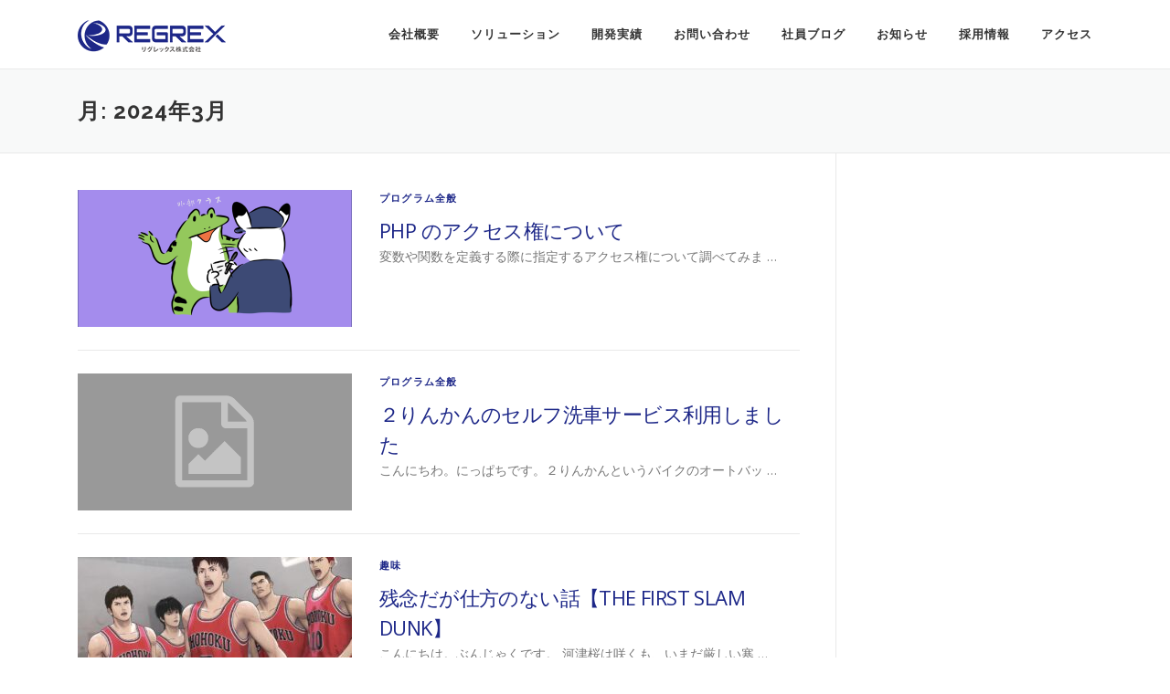

--- FILE ---
content_type: text/html; charset=UTF-8
request_url: https://blog.regrex.jp/2024/03/
body_size: 89616
content:
<!DOCTYPE html>
<html dir="ltr" lang="ja" prefix="og: https://ogp.me/ns#">
<head>
<meta charset="UTF-8">
<meta name="viewport" content="width=device-width, initial-scale=1">
<link rel="profile" href="https://gmpg.org/xfn/11">
<link rel="pingback" href="https://blog.regrex.jp/xmlrpc.php">
<title>3月, 2024 | 社員ブログ | リグレックス株式会社 | REGREX Co.,Ltd.</title>
<style>img:is([sizes="auto" i], [sizes^="auto," i]) { contain-intrinsic-size: 3000px 1500px }</style>
<!-- All in One SEO 4.8.1.1 - aioseo.com -->
<meta name="robots" content="noindex, max-snippet:-1, max-image-preview:large, max-video-preview:-1" />
<link rel="canonical" href="https://blog.regrex.jp/2024/03/" />
<meta name="generator" content="All in One SEO (AIOSEO) 4.8.1.1" />
<script type="application/ld+json" class="aioseo-schema">
{"@context":"https:\/\/schema.org","@graph":[{"@type":"BreadcrumbList","@id":"https:\/\/blog.regrex.jp\/2024\/03\/#breadcrumblist","itemListElement":[{"@type":"ListItem","@id":"https:\/\/blog.regrex.jp\/#listItem","position":1,"name":"\u5bb6","item":"https:\/\/blog.regrex.jp\/","nextItem":{"@type":"ListItem","@id":"https:\/\/blog.regrex.jp\/2024\/#listItem","name":"2024"}},{"@type":"ListItem","@id":"https:\/\/blog.regrex.jp\/2024\/#listItem","position":2,"name":"2024","item":"https:\/\/blog.regrex.jp\/2024\/","nextItem":{"@type":"ListItem","@id":"https:\/\/blog.regrex.jp\/2024\/03\/#listItem","name":"3\u6708, 2024"},"previousItem":{"@type":"ListItem","@id":"https:\/\/blog.regrex.jp\/#listItem","name":"\u5bb6"}},{"@type":"ListItem","@id":"https:\/\/blog.regrex.jp\/2024\/03\/#listItem","position":3,"name":"3\u6708, 2024","previousItem":{"@type":"ListItem","@id":"https:\/\/blog.regrex.jp\/2024\/#listItem","name":"2024"}}]},{"@type":"CollectionPage","@id":"https:\/\/blog.regrex.jp\/2024\/03\/#collectionpage","url":"https:\/\/blog.regrex.jp\/2024\/03\/","name":"3\u6708, 2024 | \u793e\u54e1\u30d6\u30ed\u30b0 | \u30ea\u30b0\u30ec\u30c3\u30af\u30b9\u682a\u5f0f\u4f1a\u793e | REGREX Co.,Ltd.","inLanguage":"ja","isPartOf":{"@id":"https:\/\/blog.regrex.jp\/#website"},"breadcrumb":{"@id":"https:\/\/blog.regrex.jp\/2024\/03\/#breadcrumblist"}},{"@type":"Organization","@id":"https:\/\/blog.regrex.jp\/#organization","name":"\u30ea\u30b0\u30ec\u30c3\u30af\u30b9\u682a\u5f0f\u4f1a\u793e","description":"\u30ea\u30b0\u30ec\u30c3\u30af\u30b9\u682a\u5f0f\u4f1a\u793e\u306e\u793e\u54e1\u304c\u30c6\u30af\u30cb\u30ab\u30eb\u306a\u3053\u3068\u304b\u3089\u65e5\u5e38\u7684\u306a\u3053\u3068\u307e\u3067\u767a\u4fe1\u3057\u3066\u3044\u307e\u3059\u3002","url":"https:\/\/blog.regrex.jp\/","telephone":"+81643948075","logo":{"@type":"ImageObject","url":"https:\/\/www.regrex.jp\/wp-content\/uploads\/sites\/15\/2016\/12\/logo_v2_2.png","@id":"https:\/\/blog.regrex.jp\/2024\/03\/#organizationLogo"},"image":{"@id":"https:\/\/blog.regrex.jp\/2024\/03\/#organizationLogo"}},{"@type":"WebSite","@id":"https:\/\/blog.regrex.jp\/#website","url":"https:\/\/blog.regrex.jp\/","name":"\u793e\u54e1\u30d6\u30ed\u30b0 | \u30ea\u30b0\u30ec\u30c3\u30af\u30b9\u682a\u5f0f\u4f1a\u793e | REGREX Co.,Ltd.","description":"\u30ea\u30b0\u30ec\u30c3\u30af\u30b9\u682a\u5f0f\u4f1a\u793e\u306e\u793e\u54e1\u304c\u30c6\u30af\u30cb\u30ab\u30eb\u306a\u3053\u3068\u304b\u3089\u65e5\u5e38\u7684\u306a\u3053\u3068\u307e\u3067\u767a\u4fe1\u3057\u3066\u3044\u307e\u3059\u3002","inLanguage":"ja","publisher":{"@id":"https:\/\/blog.regrex.jp\/#organization"}}]}
</script>
<!-- All in One SEO -->
<link rel='dns-prefetch' href='//secure.gravatar.com' />
<link rel='dns-prefetch' href='//stats.wp.com' />
<link rel='dns-prefetch' href='//fonts.googleapis.com' />
<link rel='dns-prefetch' href='//v0.wordpress.com' />
<link rel="alternate" type="application/rss+xml" title="社員ブログ | リグレックス株式会社 | REGREX Co.,Ltd. &raquo; フィード" href="https://blog.regrex.jp/feed/" />
<link rel="alternate" type="application/rss+xml" title="社員ブログ | リグレックス株式会社 | REGREX Co.,Ltd. &raquo; コメントフィード" href="https://blog.regrex.jp/comments/feed/" />
<script type="text/javascript">
/* <![CDATA[ */
window._wpemojiSettings = {"baseUrl":"https:\/\/s.w.org\/images\/core\/emoji\/16.0.1\/72x72\/","ext":".png","svgUrl":"https:\/\/s.w.org\/images\/core\/emoji\/16.0.1\/svg\/","svgExt":".svg","source":{"concatemoji":"https:\/\/blog.regrex.jp\/wp-includes\/js\/wp-emoji-release.min.js?ver=6.8.3"}};
/*! This file is auto-generated */
!function(s,n){var o,i,e;function c(e){try{var t={supportTests:e,timestamp:(new Date).valueOf()};sessionStorage.setItem(o,JSON.stringify(t))}catch(e){}}function p(e,t,n){e.clearRect(0,0,e.canvas.width,e.canvas.height),e.fillText(t,0,0);var t=new Uint32Array(e.getImageData(0,0,e.canvas.width,e.canvas.height).data),a=(e.clearRect(0,0,e.canvas.width,e.canvas.height),e.fillText(n,0,0),new Uint32Array(e.getImageData(0,0,e.canvas.width,e.canvas.height).data));return t.every(function(e,t){return e===a[t]})}function u(e,t){e.clearRect(0,0,e.canvas.width,e.canvas.height),e.fillText(t,0,0);for(var n=e.getImageData(16,16,1,1),a=0;a<n.data.length;a++)if(0!==n.data[a])return!1;return!0}function f(e,t,n,a){switch(t){case"flag":return n(e,"\ud83c\udff3\ufe0f\u200d\u26a7\ufe0f","\ud83c\udff3\ufe0f\u200b\u26a7\ufe0f")?!1:!n(e,"\ud83c\udde8\ud83c\uddf6","\ud83c\udde8\u200b\ud83c\uddf6")&&!n(e,"\ud83c\udff4\udb40\udc67\udb40\udc62\udb40\udc65\udb40\udc6e\udb40\udc67\udb40\udc7f","\ud83c\udff4\u200b\udb40\udc67\u200b\udb40\udc62\u200b\udb40\udc65\u200b\udb40\udc6e\u200b\udb40\udc67\u200b\udb40\udc7f");case"emoji":return!a(e,"\ud83e\udedf")}return!1}function g(e,t,n,a){var r="undefined"!=typeof WorkerGlobalScope&&self instanceof WorkerGlobalScope?new OffscreenCanvas(300,150):s.createElement("canvas"),o=r.getContext("2d",{willReadFrequently:!0}),i=(o.textBaseline="top",o.font="600 32px Arial",{});return e.forEach(function(e){i[e]=t(o,e,n,a)}),i}function t(e){var t=s.createElement("script");t.src=e,t.defer=!0,s.head.appendChild(t)}"undefined"!=typeof Promise&&(o="wpEmojiSettingsSupports",i=["flag","emoji"],n.supports={everything:!0,everythingExceptFlag:!0},e=new Promise(function(e){s.addEventListener("DOMContentLoaded",e,{once:!0})}),new Promise(function(t){var n=function(){try{var e=JSON.parse(sessionStorage.getItem(o));if("object"==typeof e&&"number"==typeof e.timestamp&&(new Date).valueOf()<e.timestamp+604800&&"object"==typeof e.supportTests)return e.supportTests}catch(e){}return null}();if(!n){if("undefined"!=typeof Worker&&"undefined"!=typeof OffscreenCanvas&&"undefined"!=typeof URL&&URL.createObjectURL&&"undefined"!=typeof Blob)try{var e="postMessage("+g.toString()+"("+[JSON.stringify(i),f.toString(),p.toString(),u.toString()].join(",")+"));",a=new Blob([e],{type:"text/javascript"}),r=new Worker(URL.createObjectURL(a),{name:"wpTestEmojiSupports"});return void(r.onmessage=function(e){c(n=e.data),r.terminate(),t(n)})}catch(e){}c(n=g(i,f,p,u))}t(n)}).then(function(e){for(var t in e)n.supports[t]=e[t],n.supports.everything=n.supports.everything&&n.supports[t],"flag"!==t&&(n.supports.everythingExceptFlag=n.supports.everythingExceptFlag&&n.supports[t]);n.supports.everythingExceptFlag=n.supports.everythingExceptFlag&&!n.supports.flag,n.DOMReady=!1,n.readyCallback=function(){n.DOMReady=!0}}).then(function(){return e}).then(function(){var e;n.supports.everything||(n.readyCallback(),(e=n.source||{}).concatemoji?t(e.concatemoji):e.wpemoji&&e.twemoji&&(t(e.twemoji),t(e.wpemoji)))}))}((window,document),window._wpemojiSettings);
/* ]]> */
</script>
<style id='wp-emoji-styles-inline-css' type='text/css'>
img.wp-smiley, img.emoji {
display: inline !important;
border: none !important;
box-shadow: none !important;
height: 1em !important;
width: 1em !important;
margin: 0 0.07em !important;
vertical-align: -0.1em !important;
background: none !important;
padding: 0 !important;
}
</style>
<!-- <link rel='stylesheet' id='wp-block-library-css' href='https://blog.regrex.jp/wp-includes/css/dist/block-library/style.min.css?ver=6.8.3' type='text/css' media='all' /> -->
<link rel="stylesheet" type="text/css" href="//blog.regrex.jp/wp-content/cache/blog.regrex.jp/wpfc-minified/knyyv8nz/6iaeg.css" media="all"/>
<style id='classic-theme-styles-inline-css' type='text/css'>
/*! This file is auto-generated */
.wp-block-button__link{color:#fff;background-color:#32373c;border-radius:9999px;box-shadow:none;text-decoration:none;padding:calc(.667em + 2px) calc(1.333em + 2px);font-size:1.125em}.wp-block-file__button{background:#32373c;color:#fff;text-decoration:none}
</style>
<!-- <link rel='stylesheet' id='mediaelement-css' href='https://blog.regrex.jp/wp-includes/js/mediaelement/mediaelementplayer-legacy.min.css?ver=4.2.17' type='text/css' media='all' /> -->
<!-- <link rel='stylesheet' id='wp-mediaelement-css' href='https://blog.regrex.jp/wp-includes/js/mediaelement/wp-mediaelement.min.css?ver=6.8.3' type='text/css' media='all' /> -->
<link rel="stylesheet" type="text/css" href="//blog.regrex.jp/wp-content/cache/blog.regrex.jp/wpfc-minified/1r4n4hvs/6iaeg.css" media="all"/>
<style id='jetpack-sharing-buttons-style-inline-css' type='text/css'>
.jetpack-sharing-buttons__services-list{display:flex;flex-direction:row;flex-wrap:wrap;gap:0;list-style-type:none;margin:5px;padding:0}.jetpack-sharing-buttons__services-list.has-small-icon-size{font-size:12px}.jetpack-sharing-buttons__services-list.has-normal-icon-size{font-size:16px}.jetpack-sharing-buttons__services-list.has-large-icon-size{font-size:24px}.jetpack-sharing-buttons__services-list.has-huge-icon-size{font-size:36px}@media print{.jetpack-sharing-buttons__services-list{display:none!important}}.editor-styles-wrapper .wp-block-jetpack-sharing-buttons{gap:0;padding-inline-start:0}ul.jetpack-sharing-buttons__services-list.has-background{padding:1.25em 2.375em}
</style>
<style id='global-styles-inline-css' type='text/css'>
:root{--wp--preset--aspect-ratio--square: 1;--wp--preset--aspect-ratio--4-3: 4/3;--wp--preset--aspect-ratio--3-4: 3/4;--wp--preset--aspect-ratio--3-2: 3/2;--wp--preset--aspect-ratio--2-3: 2/3;--wp--preset--aspect-ratio--16-9: 16/9;--wp--preset--aspect-ratio--9-16: 9/16;--wp--preset--color--black: #000000;--wp--preset--color--cyan-bluish-gray: #abb8c3;--wp--preset--color--white: #ffffff;--wp--preset--color--pale-pink: #f78da7;--wp--preset--color--vivid-red: #cf2e2e;--wp--preset--color--luminous-vivid-orange: #ff6900;--wp--preset--color--luminous-vivid-amber: #fcb900;--wp--preset--color--light-green-cyan: #7bdcb5;--wp--preset--color--vivid-green-cyan: #00d084;--wp--preset--color--pale-cyan-blue: #8ed1fc;--wp--preset--color--vivid-cyan-blue: #0693e3;--wp--preset--color--vivid-purple: #9b51e0;--wp--preset--gradient--vivid-cyan-blue-to-vivid-purple: linear-gradient(135deg,rgba(6,147,227,1) 0%,rgb(155,81,224) 100%);--wp--preset--gradient--light-green-cyan-to-vivid-green-cyan: linear-gradient(135deg,rgb(122,220,180) 0%,rgb(0,208,130) 100%);--wp--preset--gradient--luminous-vivid-amber-to-luminous-vivid-orange: linear-gradient(135deg,rgba(252,185,0,1) 0%,rgba(255,105,0,1) 100%);--wp--preset--gradient--luminous-vivid-orange-to-vivid-red: linear-gradient(135deg,rgba(255,105,0,1) 0%,rgb(207,46,46) 100%);--wp--preset--gradient--very-light-gray-to-cyan-bluish-gray: linear-gradient(135deg,rgb(238,238,238) 0%,rgb(169,184,195) 100%);--wp--preset--gradient--cool-to-warm-spectrum: linear-gradient(135deg,rgb(74,234,220) 0%,rgb(151,120,209) 20%,rgb(207,42,186) 40%,rgb(238,44,130) 60%,rgb(251,105,98) 80%,rgb(254,248,76) 100%);--wp--preset--gradient--blush-light-purple: linear-gradient(135deg,rgb(255,206,236) 0%,rgb(152,150,240) 100%);--wp--preset--gradient--blush-bordeaux: linear-gradient(135deg,rgb(254,205,165) 0%,rgb(254,45,45) 50%,rgb(107,0,62) 100%);--wp--preset--gradient--luminous-dusk: linear-gradient(135deg,rgb(255,203,112) 0%,rgb(199,81,192) 50%,rgb(65,88,208) 100%);--wp--preset--gradient--pale-ocean: linear-gradient(135deg,rgb(255,245,203) 0%,rgb(182,227,212) 50%,rgb(51,167,181) 100%);--wp--preset--gradient--electric-grass: linear-gradient(135deg,rgb(202,248,128) 0%,rgb(113,206,126) 100%);--wp--preset--gradient--midnight: linear-gradient(135deg,rgb(2,3,129) 0%,rgb(40,116,252) 100%);--wp--preset--font-size--small: 13px;--wp--preset--font-size--medium: 20px;--wp--preset--font-size--large: 36px;--wp--preset--font-size--x-large: 42px;--wp--preset--spacing--20: 0.44rem;--wp--preset--spacing--30: 0.67rem;--wp--preset--spacing--40: 1rem;--wp--preset--spacing--50: 1.5rem;--wp--preset--spacing--60: 2.25rem;--wp--preset--spacing--70: 3.38rem;--wp--preset--spacing--80: 5.06rem;--wp--preset--shadow--natural: 6px 6px 9px rgba(0, 0, 0, 0.2);--wp--preset--shadow--deep: 12px 12px 50px rgba(0, 0, 0, 0.4);--wp--preset--shadow--sharp: 6px 6px 0px rgba(0, 0, 0, 0.2);--wp--preset--shadow--outlined: 6px 6px 0px -3px rgba(255, 255, 255, 1), 6px 6px rgba(0, 0, 0, 1);--wp--preset--shadow--crisp: 6px 6px 0px rgba(0, 0, 0, 1);}:where(.is-layout-flex){gap: 0.5em;}:where(.is-layout-grid){gap: 0.5em;}body .is-layout-flex{display: flex;}.is-layout-flex{flex-wrap: wrap;align-items: center;}.is-layout-flex > :is(*, div){margin: 0;}body .is-layout-grid{display: grid;}.is-layout-grid > :is(*, div){margin: 0;}:where(.wp-block-columns.is-layout-flex){gap: 2em;}:where(.wp-block-columns.is-layout-grid){gap: 2em;}:where(.wp-block-post-template.is-layout-flex){gap: 1.25em;}:where(.wp-block-post-template.is-layout-grid){gap: 1.25em;}.has-black-color{color: var(--wp--preset--color--black) !important;}.has-cyan-bluish-gray-color{color: var(--wp--preset--color--cyan-bluish-gray) !important;}.has-white-color{color: var(--wp--preset--color--white) !important;}.has-pale-pink-color{color: var(--wp--preset--color--pale-pink) !important;}.has-vivid-red-color{color: var(--wp--preset--color--vivid-red) !important;}.has-luminous-vivid-orange-color{color: var(--wp--preset--color--luminous-vivid-orange) !important;}.has-luminous-vivid-amber-color{color: var(--wp--preset--color--luminous-vivid-amber) !important;}.has-light-green-cyan-color{color: var(--wp--preset--color--light-green-cyan) !important;}.has-vivid-green-cyan-color{color: var(--wp--preset--color--vivid-green-cyan) !important;}.has-pale-cyan-blue-color{color: var(--wp--preset--color--pale-cyan-blue) !important;}.has-vivid-cyan-blue-color{color: var(--wp--preset--color--vivid-cyan-blue) !important;}.has-vivid-purple-color{color: var(--wp--preset--color--vivid-purple) !important;}.has-black-background-color{background-color: var(--wp--preset--color--black) !important;}.has-cyan-bluish-gray-background-color{background-color: var(--wp--preset--color--cyan-bluish-gray) !important;}.has-white-background-color{background-color: var(--wp--preset--color--white) !important;}.has-pale-pink-background-color{background-color: var(--wp--preset--color--pale-pink) !important;}.has-vivid-red-background-color{background-color: var(--wp--preset--color--vivid-red) !important;}.has-luminous-vivid-orange-background-color{background-color: var(--wp--preset--color--luminous-vivid-orange) !important;}.has-luminous-vivid-amber-background-color{background-color: var(--wp--preset--color--luminous-vivid-amber) !important;}.has-light-green-cyan-background-color{background-color: var(--wp--preset--color--light-green-cyan) !important;}.has-vivid-green-cyan-background-color{background-color: var(--wp--preset--color--vivid-green-cyan) !important;}.has-pale-cyan-blue-background-color{background-color: var(--wp--preset--color--pale-cyan-blue) !important;}.has-vivid-cyan-blue-background-color{background-color: var(--wp--preset--color--vivid-cyan-blue) !important;}.has-vivid-purple-background-color{background-color: var(--wp--preset--color--vivid-purple) !important;}.has-black-border-color{border-color: var(--wp--preset--color--black) !important;}.has-cyan-bluish-gray-border-color{border-color: var(--wp--preset--color--cyan-bluish-gray) !important;}.has-white-border-color{border-color: var(--wp--preset--color--white) !important;}.has-pale-pink-border-color{border-color: var(--wp--preset--color--pale-pink) !important;}.has-vivid-red-border-color{border-color: var(--wp--preset--color--vivid-red) !important;}.has-luminous-vivid-orange-border-color{border-color: var(--wp--preset--color--luminous-vivid-orange) !important;}.has-luminous-vivid-amber-border-color{border-color: var(--wp--preset--color--luminous-vivid-amber) !important;}.has-light-green-cyan-border-color{border-color: var(--wp--preset--color--light-green-cyan) !important;}.has-vivid-green-cyan-border-color{border-color: var(--wp--preset--color--vivid-green-cyan) !important;}.has-pale-cyan-blue-border-color{border-color: var(--wp--preset--color--pale-cyan-blue) !important;}.has-vivid-cyan-blue-border-color{border-color: var(--wp--preset--color--vivid-cyan-blue) !important;}.has-vivid-purple-border-color{border-color: var(--wp--preset--color--vivid-purple) !important;}.has-vivid-cyan-blue-to-vivid-purple-gradient-background{background: var(--wp--preset--gradient--vivid-cyan-blue-to-vivid-purple) !important;}.has-light-green-cyan-to-vivid-green-cyan-gradient-background{background: var(--wp--preset--gradient--light-green-cyan-to-vivid-green-cyan) !important;}.has-luminous-vivid-amber-to-luminous-vivid-orange-gradient-background{background: var(--wp--preset--gradient--luminous-vivid-amber-to-luminous-vivid-orange) !important;}.has-luminous-vivid-orange-to-vivid-red-gradient-background{background: var(--wp--preset--gradient--luminous-vivid-orange-to-vivid-red) !important;}.has-very-light-gray-to-cyan-bluish-gray-gradient-background{background: var(--wp--preset--gradient--very-light-gray-to-cyan-bluish-gray) !important;}.has-cool-to-warm-spectrum-gradient-background{background: var(--wp--preset--gradient--cool-to-warm-spectrum) !important;}.has-blush-light-purple-gradient-background{background: var(--wp--preset--gradient--blush-light-purple) !important;}.has-blush-bordeaux-gradient-background{background: var(--wp--preset--gradient--blush-bordeaux) !important;}.has-luminous-dusk-gradient-background{background: var(--wp--preset--gradient--luminous-dusk) !important;}.has-pale-ocean-gradient-background{background: var(--wp--preset--gradient--pale-ocean) !important;}.has-electric-grass-gradient-background{background: var(--wp--preset--gradient--electric-grass) !important;}.has-midnight-gradient-background{background: var(--wp--preset--gradient--midnight) !important;}.has-small-font-size{font-size: var(--wp--preset--font-size--small) !important;}.has-medium-font-size{font-size: var(--wp--preset--font-size--medium) !important;}.has-large-font-size{font-size: var(--wp--preset--font-size--large) !important;}.has-x-large-font-size{font-size: var(--wp--preset--font-size--x-large) !important;}
:where(.wp-block-post-template.is-layout-flex){gap: 1.25em;}:where(.wp-block-post-template.is-layout-grid){gap: 1.25em;}
:where(.wp-block-columns.is-layout-flex){gap: 2em;}:where(.wp-block-columns.is-layout-grid){gap: 2em;}
:root :where(.wp-block-pullquote){font-size: 1.5em;line-height: 1.6;}
</style>
<!-- <link rel='stylesheet' id='contact-form-7-css' href='https://blog.regrex.jp/wp-content/plugins/contact-form-7/includes/css/styles.css?ver=6.0.6' type='text/css' media='all' /> -->
<!-- <link rel='stylesheet' id='ligature-symbols-css' href='https://blog.regrex.jp/wp-content/plugins/gianism/assets/css/lsf.css?ver=2.11' type='text/css' media='all' /> -->
<!-- <link rel='stylesheet' id='gianism-css' href='https://blog.regrex.jp/wp-content/plugins/gianism/assets/css/gianism-style.css?ver=5.2.2' type='text/css' media='all' /> -->
<link rel="stylesheet" type="text/css" href="//blog.regrex.jp/wp-content/cache/blog.regrex.jp/wpfc-minified/8vwcoled/6iaeg.css" media="all"/>
<link rel='stylesheet' id='onepress-fonts-css' href='https://fonts.googleapis.com/css?family=Raleway%3A400%2C500%2C600%2C700%2C300%2C100%2C800%2C900%7COpen+Sans%3A400%2C300%2C300italic%2C400italic%2C600%2C600italic%2C700%2C700italic&#038;subset=latin%2Clatin-ext&#038;ver=6.8.3' type='text/css' media='all' />
<!-- <link rel='stylesheet' id='onepress-animate-css' href='https://blog.regrex.jp/wp-content/themes/onepress1_3_0_blog.regrex.jp/assets/css/animate.min.css?ver=6.8.3' type='text/css' media='all' /> -->
<!-- <link rel='stylesheet' id='onepress-fa-css' href='https://blog.regrex.jp/wp-content/themes/onepress1_3_0_blog.regrex.jp/assets/css/font-awesome.min.css?ver=4.7.0' type='text/css' media='all' /> -->
<!-- <link rel='stylesheet' id='onepress-bootstrap-css' href='https://blog.regrex.jp/wp-content/themes/onepress1_3_0_blog.regrex.jp/assets/css/bootstrap.min.css?ver=6.8.3' type='text/css' media='all' /> -->
<!-- <link rel='stylesheet' id='onepress-style-css' href='https://blog.regrex.jp/wp-content/themes/onepress1_3_0_blog.regrex.jp/style.css?ver=6.8.3' type='text/css' media='all' /> -->
<link rel="stylesheet" type="text/css" href="//blog.regrex.jp/wp-content/cache/blog.regrex.jp/wpfc-minified/gj8f7lt/6iaeg.css" media="all"/>
<style id='onepress-style-inline-css' type='text/css'>
#main .video-section section.hero-slideshow-wrapper{background:transparent}.hero-slideshow-wrapper:after{position:absolute;top:0px;left:0px;width:100%;height:100%;background-color:rgba(0,0,0,0.3);display:block;content:""}.body-desktop .parallax-hero .hero-slideshow-wrapper:after{display:none!important}.parallax-hero .parallax-mirror:after{position:absolute;top:0px;left:0px;width:100%;height:100%;background-color:rgba(0,0,0,0.3);display:block;content:""}.body-desktop .parallax-hero .hero-slideshow-wrapper:after{display:none!important}.parallax-hero .parallax-mirror:after{position:absolute;top:0px;left:0px;width:100%;height:100%;background-color:rgba(0,0,0,0.3);display:block;content:""}a,.screen-reader-text:hover,.screen-reader-text:active,.screen-reader-text:focus,.header-social a,.onepress-menu a:hover,.onepress-menu ul li a:hover,.onepress-menu li.onepress-current-item>a,.onepress-menu ul li.current-menu-item>a,.onepress-menu>li a.menu-actived,.onepress-menu.onepress-menu-mobile li.onepress-current-item>a,.site-footer a,.site-footer .footer-social a:hover,.site-footer .btt a:hover,.highlight,#comments .comment .comment-wrapper .comment-meta .comment-time:hover,#comments .comment .comment-wrapper .comment-meta .comment-reply-link:hover,#comments .comment .comment-wrapper .comment-meta .comment-edit-link:hover,.btn-theme-primary-outline,.sidebar .widget a:hover,.section-services .service-item .service-image i,.counter_item .counter__number,.team-member .member-thumb .member-profile a:hover,.icon-background-default{color:#1d2788}input[type="reset"],input[type="submit"],input[type="submit"],.nav-links a:hover,.btn-theme-primary,.btn-theme-primary-outline:hover,.card-theme-primary,.woocommerce #respond input#submit,.woocommerce a.button,.woocommerce button.button,.woocommerce input.button,.woocommerce button.button.alt{background:#1d2788}.btn-theme-primary-outline,.btn-theme-primary-outline:hover,.pricing__item:hover,.card-theme-primary,.entry-content blockquote{border-color:#1d2788}.gallery-carousel .g-item{padding:0px 10px}.gallery-carousel{margin-left:-10px;margin-right:-10px}.gallery-grid .g-item,.gallery-masonry .g-item .inner{padding:10px}.gallery-grid,.gallery-masonry{margin:-10px}
</style>
<!-- <link rel='stylesheet' id='onepress-gallery-lightgallery-css' href='https://blog.regrex.jp/wp-content/themes/onepress1_3_0_blog.regrex.jp/assets/css/lightgallery.css?ver=6.8.3' type='text/css' media='all' /> -->
<link rel="stylesheet" type="text/css" href="//blog.regrex.jp/wp-content/cache/blog.regrex.jp/wpfc-minified/1chncykp/6iaeg.css" media="all"/>
<!-- <link rel='stylesheet' id='fancybox-css' href='https://blog.regrex.jp/wp-content/plugins/easy-fancybox/fancybox/1.5.4/jquery.fancybox.min.css?ver=6.8.3' type='text/css' media='screen' /> -->
<link rel="stylesheet" type="text/css" href="//blog.regrex.jp/wp-content/cache/blog.regrex.jp/wpfc-minified/eqhpgypt/6iaeg.css" media="screen"/>
<style id='fancybox-inline-css' type='text/css'>
#fancybox-outer{background:#ffffff}#fancybox-content{background:#ffffff;border-color:#ffffff;color:#000000;}#fancybox-title,#fancybox-title-float-main{color:#fff}
</style>
<!-- <link rel='stylesheet' id='hcb-style-css' href='https://blog.regrex.jp/wp-content/plugins/highlighting-code-block/build/css/hcb--dark.css?ver=2.0.1' type='text/css' media='all' /> -->
<link rel="stylesheet" type="text/css" href="//blog.regrex.jp/wp-content/cache/blog.regrex.jp/wpfc-minified/lkdar735/6iaeg.css" media="all"/>
<style id='hcb-style-inline-css' type='text/css'>
:root{--hcb--fz--base: 14px}:root{--hcb--fz--mobile: 13px}:root{--hcb--ff:Menlo, Consolas, "メイリオ", sans-serif;}
</style>
<script type="text/javascript" id="jquery-core-js-extra">
/* <![CDATA[ */
var onepress_js_settings = {"onepress_disable_animation":"0","onepress_disable_sticky_header":"0","onepress_vertical_align_menu":"","hero_animation":"flipInX","hero_speed":"5000","is_home":"","gallery_enable":"1"};
/* ]]> */
</script>
<script src='//blog.regrex.jp/wp-content/cache/blog.regrex.jp/wpfc-minified/2c7g1a9f/6iaeg.js' type="text/javascript"></script>
<!-- <script type="text/javascript" src="https://blog.regrex.jp/wp-includes/js/jquery/jquery.min.js?ver=3.7.1" id="jquery-core-js"></script> -->
<!-- <script type="text/javascript" src="https://blog.regrex.jp/wp-includes/js/jquery/jquery-migrate.min.js?ver=3.4.1" id="jquery-migrate-js"></script> -->
<link rel="https://api.w.org/" href="https://blog.regrex.jp/wp-json/" /><link rel="EditURI" type="application/rsd+xml" title="RSD" href="https://blog.regrex.jp/xmlrpc.php?rsd" />
<meta name="generator" content="WordPress 6.8.3" />
<script src='https://rx-admin.regrex.jp/?dm=3c49ed83cc3f146d1ab291dcfa40d447&amp;action=load&amp;blogid=2&amp;siteid=1&amp;t=564785493&amp;back=https%3A%2F%2Fblog.regrex.jp%2F2024%2F03%2F' type='text/javascript'></script>	<style>img#wpstats{display:none}</style>
<link rel="apple-touch-icon" sizes="180x180" href="/wp-content/uploads/sites/2/fbrfg/apple-touch-icon.png">
<link rel="icon" type="image/png" sizes="32x32" href="/wp-content/uploads/sites/2/fbrfg/favicon-32x32.png">
<link rel="icon" type="image/png" sizes="16x16" href="/wp-content/uploads/sites/2/fbrfg/favicon-16x16.png">
<link rel="manifest" href="/wp-content/uploads/sites/2/fbrfg/manifest.json">
<link rel="mask-icon" href="/wp-content/uploads/sites/2/fbrfg/safari-pinned-tab.svg" color="#1d2788">
<link rel="shortcut icon" href="/wp-content/uploads/sites/2/fbrfg/favicon.ico">
<meta name="msapplication-config" content="/wp-content/uploads/sites/2/fbrfg/browserconfig.xml">
<meta name="theme-color" content="#ffffff"><style type="text/css">.blue-message {
background: none repeat scroll 0 0 #3399ff;
color: #ffffff;
text-shadow: none;
font-size: 14px;
line-height: 24px;
padding: 10px;
} 
.green-message {
background: none repeat scroll 0 0 #8cc14c;
color: #ffffff;
text-shadow: none;
font-size: 14px;
line-height: 24px;
padding: 10px;
} 
.orange-message {
background: none repeat scroll 0 0 #faa732;
color: #ffffff;
text-shadow: none;
font-size: 14px;
line-height: 24px;
padding: 10px;
} 
.red-message {
background: none repeat scroll 0 0 #da4d31;
color: #ffffff;
text-shadow: none;
font-size: 14px;
line-height: 24px;
padding: 10px;
} 
.grey-message {
background: none repeat scroll 0 0 #53555c;
color: #ffffff;
text-shadow: none;
font-size: 14px;
line-height: 24px;
padding: 10px;
} 
.left-block {
background: none repeat scroll 0 0px, radial-gradient(ellipse at center center, #ffffff 0%, #f2f2f2 100%) repeat scroll 0 0 rgba(0, 0, 0, 0);
color: #8b8e97;
padding: 10px;
margin: 10px;
float: left;
} 
.right-block {
background: none repeat scroll 0 0px, radial-gradient(ellipse at center center, #ffffff 0%, #f2f2f2 100%) repeat scroll 0 0 rgba(0, 0, 0, 0);
color: #8b8e97;
padding: 10px;
margin: 10px;
float: right;
} 
.blockquotes {
background: none;
border-left: 5px solid #f1f1f1;
color: #8B8E97;
font-size: 14px;
font-style: italic;
line-height: 22px;
padding-left: 15px;
padding: 10px;
width: 60%;
float: left;
} 
</style><link rel="icon" href="https://blog.regrex.jp/wp-content/uploads/sites/2/2017/04/favicon-150x150.png" sizes="32x32" />
<link rel="icon" href="https://blog.regrex.jp/wp-content/uploads/sites/2/2017/04/favicon-300x300.png" sizes="192x192" />
<link rel="apple-touch-icon" href="https://blog.regrex.jp/wp-content/uploads/sites/2/2017/04/favicon-300x300.png" />
<meta name="msapplication-TileImage" content="https://blog.regrex.jp/wp-content/uploads/sites/2/2017/04/favicon-300x300.png" />
<style id="sccss">/* カスタム CSS をここに入力してください */
/* フォント
------------------------------*/
h5, h6, abbr, acronym, dfn, table th, .site-branding .site-title, .site-branding .site-text-logo, .onepress-menu a, .page-header .entry-title, .page-header .page-title, .error-404 .widgettitle, .error-404 .widget-title, .entry-meta, .entry-footer .cat-links, .entry-footer .tags-links, .nav-links a, .sidebar .widget .widget-title, .section-title-area .section-title, .section-title-area .section-subtitle, .hero__content h1, .hero__content h2, .hero__content h3, .hero__content h4, .hero__content h5, .hero__content h6, .hero-content-style1 h2, .counter_item .counter__number, .team-member .member-position, .section-news .list-article-meta, .archive .list-article-meta, .blog .list-article-meta, .wpcf7-form, .section-videolightbox .videolightbox__heading, .woocommerce #respond input#submit, .woocommerce a.button, .woocommerce button.button, .woocommerce input.button, .woocommerce button.button.alt, .related.products h2, #tab-description h2, ul{
text-transform: none;
}
li {
font-weight: normal;
}
body, button, input, select, textarea, tt, kbd, pre, code, samp, var, .entry-header .entry-title, .counter_item .counter__number, .mfp-close {
font-family: Avenir , "Open Sans" , "Helvetica Neue" , Helvetica , Arial , Verdana , Roboto , "游ゴシック" , "Yu Gothic" , "游ゴシック体" , "YuGothic" , "ヒラギノ角ゴ Pro W3" , "Hiragino Kaku Gothic Pro" , "Meiryo UI" , "メイリオ" , Meiryo , "ＭＳ Ｐゴシック" , "MS PGothic" , sans-serif;
}
h1, h2, h3, h4, h5, h6, .site-branding .site-title, .site-branding .site-text-logo, .onepress-menu a {
font-family: "Raleway", Avenir , "Open Sans" , "Helvetica Neue" , Helvetica , Arial , Verdana , Roboto , "游ゴシック" , "Yu Gothic" , "游ゴシック体" , "YuGothic" , "ヒラギノ角ゴ Pro W3" , "Hiragino Kaku Gothic Pro" ,"Meiryo UI" , "メイリオ" , Meiryo , "ＭＳ Ｐゴシック" , "MS PGothic" , sans-serif;
}
/* Section: Contact
------------------------------*/
.section-contact input, .section-contact textarea {
width: 100%;
}
.section-contact .address-contact {
margin-top: 0px;
margin-bottom: 5px;
}
.section-contact .address-contact span {
float: left;
color: #BBBBBB;
}
.section-contact .address-contact .address-content {
display: block;
padding-left: 40px;
font-style: normal;
line-height: 2;
color: #fff;
}
.section-contact .address-contact .fa-inverse {
font-size: 13px;
}
.section-contact textarea {
max-height: 190px;
}
.h_footer {
margin-top:15px;
margin-bottom: 15px;
color: #fff;
}
/* hero
------------------------------*/
p.hero-small-text {
font-style: normal;
}
.hero-content-style1 h2 {
color: #FFFFFF;
font-size: 20px;
letter-spacing: 2px;
line-height: 1.3;
text-shadow: 0 2px 8px rgba(0, 0, 0, 0.15);
font-weight: 800;
text-transform: none;
}
@media screen and (min-width: 720px) {
.hero-content-style1 h2 {
font-size: 30px;
letter-spacing: 3px;
}
}
@media screen and (min-width: 940px) {
.hero-content-style1 h2 {
font-size: 45px;
letter-spacing: 4px;
}
}
.hero-large-text {
margin: 0px 0 50px 0;
}
/* table
------------------------------*/
table.table_company {
margin : 0 auto 0 0 ;
text-align: left;
border:none;
line-height: 150%;
padding-top: 0;
padding-bottom: 0;
border-collapse: collapse;
}
table.table_company tr th {
border:none;
text-align: left;
border-left: solid 5px #1d2788;
padding: 1px 0 1px 15px;
display: inline-block;
vertical-align: top;
margin-top:9px;
}
table.table_company tr td {
border:none;
text-align: left;
margin-left: 10px;
padding-left: 12px;
line-height:2.2em;
vertical-align: top;
}
table.table_company li {
line-height:2.2em;
margin: 0;
padding: 0;
}
table.table_company ol, table.table_company ul {
margin: 0px;
padding-left: 20px;
}
table.table_company p {
margin-bottom: 0;
}
@media screen and (max-width:600px) {
table.table_company, table.table_company tbody, table.table_company tr, table.table_company th, table.table_company td {
display: block;
max-width: 100%;
}
}
table.table_access {
margin-left : 0 ;
margin-right : auto ;
text-align: left;
border:none;
line-height: 150%;
margin-top: 20px;
}
table.table_access tr th {
border:none;
text-align: left;
display: inline;
}
table.table_access tr td {
border:none;
text-align: left;
}
/* link
------------------------------*/
#site-navigation a:hover {
color:#b1b8e5;
transition: all 0.2s linear 0s;
}
/* br
------------------------------*/
@media screen and (min-width: 460px){	
.br-sp { display:none; }
}
.byline {
display: none!important;
}
/* span
------------------------------*/
span.hSquare {
color:#fff;
background-color:#1d2788;
padding:2px 5px;
margin-right:10px;
}
/* solution
------------------------------*/
.section-services .service-item {
background: #f8f9f9;
padding: 30px;
margin-bottom: 30px;
position: relative;
box-shadow: 0 1px 1px rgba(0, 0, 0, 0.1);
-moz-box-shadow: 0 1px 1px rgba(0, 0, 0, 0.1);
-webkit-box-shadow: 0 1px 1px rgba(0, 0, 0, 0.1);
transition: all 100ms ease-out 0s;
border-radius: 2px;  
-webkit-border-radius: 2px;
-moz-border-radius: 2px;
}
h5.service-subtitle{
margin:20px 0 8px 0;
}
.srequest {
padding: 20px 0;
border-left: none;
border-right: none;
}
@media screen and (max-width:767px) {
.srequest {
padding: 30px 0 20px 0;
margin: 0 auto;  
}
}
.srequest a {
background: #1d2788;
color: #FFFFFF;
padding: 12px 20px;
font-weight: 600;
font-size: 12px;
letter-spacing: 1px;
text-transform: uppercase;
border-radius: 2px;
}
.srequest a:hover {
text-decoration: none;
}
/* Contact Form7
------------------------------*/
.wpcf7-form input {
width: 100%;
}
.wpcf7-form textarea {
width: 100%;
}
.wpcf7-form .wpcf7-submit {
width: 100%;
}
.wpcf7-form {
text-transform: uppercase;
font-size: 100%;
letter-spacing: 2px;
font-weight: normal;
}
table.table_cf7 {
margin-left : 0 ;
margin-right : auto ;
text-align: left;
border:none;
line-height: 150%;
margin-top: 40px;
line-height:440%;
}
table.table_cf7 tr th {
border:none;
text-align: left;
display: inline;
}
table.table_cf7 tr td {
border:none;
text-align: left;
}
@media screen and (max-width:600px) {
table.table_cf7, table.table_cf7 tbody, table.table_cf7 tr, table.table_cf7 th, table.table_cf7 td {
display: block;
max-width: 100%;
text-align: left;
}
}
/* エラー個所をわかりやすく表示 */
.wpcf7 .wpcf7-not-valid { 
background: #ffb6c1; 
}
.wpcf7 span.wpcf7-not-valid-tip {
font-size: 80%;
}
.wpcf7 .wpcf7-response-output {
margin: 0 0 10px 0;
padding: 8px 35px 8px 14px; 
text-shadow: 0 1px 0 rgba(255, 255, 255, 0.5);
-webkit-border-radius: 2px;
-moz-border-radius: 2px;
border-radius: 2px; 
}
.wpcf7 .wpcf7-validation-errors {
color: #B94A48; 
background-color: #F2DEDE; 
border: 1px solid #EED3D7;
}
.wpcf7 .wpcf7-mail-sent-ok {
color: #3A87AD; 
background-color: #D9EDF7; 
border: 1px solid #BCE8F1;
}
/* employment
------------------------------*/
h3.hEmployment {
background: #1d2788;
color: #fff;
text-align: center;
padding: 12px;
border-radius: 2px;  
-webkit-border-radius: 2px;
-moz-border-radius: 2px;
}
/* footer
------------------------------*/
ul.triStyle {
margin:0;
padding:0;
}
ul.triStyle li {
list-style-type: none;
display: inline-block;
font-size:12px;
margin:0;
}
ul.triStyle a {
color: #fff;
}
.footer_wrap {
margin: 30px 0;
}
.site-footer {
background: #5b6089;
color: #bbb;
font-size: 14px;
}
/* php
------------------------------*/
.news-meta {
text-transform: uppercase;
letter-spacing: 1.5px;
font-size: 12px;
font-weight: 600;
}
span.entry-taxonomy {
color:#fff;
background-color:#1d2788;
padding: 2px 5px;
margin: 0 5px 0 0;
white-space: nowrap;
}
span.entry-taxonomy a {
color:#fff;
text-decoration: none;
line-height: 2em;
}
span.entry-time {
margin: 0 5px 0 0;
}
.entry-title{
font-style: normal;
font-weight: 400;
}
.entry-title a{
color: #1d2788;
font-style: normal;
font-weight: 400;
}
.entry-title a:link{
color: #1d2788;
font-style: normal;
font-weight: 400;
}
.entry-title a:hover{
color: #777777;
text-decoration: underline;
}
ul.widget-list {
margin: 0 10px;
}
.works-list li{
list-style: none;
margin-left: 12px;
}
ul.works-list{
margin:0;
padding: 0;
}
.solution-margin {
margin:0 15px;
}
/* news
------------------------------*/
span.news-date {
text-align: right;
float: right;
display: block;
text-transform: uppercase;
letter-spacing: 1.5px;
font-size: 12px;
font-weight: 600;
}
span.home-title a:link {
text-decoration: none;
color: #333;
}
span.home-title a:visited {
text-decoration: none;
color: #333;
}
span.home-title a:hover {
text-decoration: none;
color: #333;
}
span.home-title a:active {
text-decoration: none;
color: #333;
}
span.home-title h5 {
margin:0px;
padding:2px;
vertical-align: middle;
}
span.cat-info {
color:#fff;
background-color:#aae364;
padding:2px;
width: 70px;
display: inline-block;
text-align: center;
margin-left: 5px;
font-family: "Raleway", Helvetica, Arial, sans-serif;
}
span.cat-works {
color:#fff;
background-color:#ffbe59;
padding:2px;
width: 70px;
display: inline-block;
text-align: center;
margin-left: 5px;
font-family: "Raleway", Helvetica, Arial, sans-serif;
}
table.home-news {
margin : 0 ;
text-align: left;
border:none;
border-collapse: collapse;
}
table.home-news tr th {
border:none;
text-align: left;
display: inline-block;
}
table.home-news tr td {
border:none;
text-align: left;
}
@media screen and (max-width:600px) {
table.home-news, table.home-news tbody, table.home-news tr, table.home-news th, table.home-news td {
display: block;
max-width: 100%;
text-align: left;
}
}
h2.works-year {
background: #1d2788;
height: 100px;
width: 100px;
border-radius: 50%;
-moz-border-radius: 50%;
-webkit-border-radius: 50%;
display: table-cell;
vertical-align: middle;
text-align: center;
color: #fff;
}
@media screen and (max-width:767px) {
h2.works-year {
background: #1d2788;
height: 70px;
width: 70px;
border-radius: 50%;
-moz-border-radius: 50%;
-webkit-border-radius: 50%;
display: table-cell;
vertical-align: middle;
text-align: center;
color: #fff;
}
}
.year-wrap {
float:left;
margin: 0 10px 30px 0;
}
.post-wrap {
display: table-cell;
padding: 0 0 30px 0;
}
.clear-both {
clear:both;
}
.post-wrap li {
position: relative;
}
.post-wrap li::after {
display: block;
content: '';
position: absolute;
top: .65em;
left: -1em;
width: 8px;
height: 1px;
background-color: #666;
}
/* news　お知らせの個別の中身content.php
------------------------------*/
.entry-header {
display: table;
width: 100%;
}
.news-title {
display: table-cell;
text-align : left ;
vertical-align: middle;
margin: 0;
padding: 0;
}
.news-meta {
display: table-cell;
margin-left : auto ;
margin-right : 0 ;
white-space: nowrap;
width:200px;
vertical-align: middle;
}
@media screen and (max-width:600px) {
.news-meta,.news-title {
display: block;
text-align : left ;
}
}
h2.entry-title {
margin:0;
padding:0;
}
/* ボタン
------------------------------*/
.btn-theme-primary-outline {
padding: 10px 20px;
}
.btn-theme-service {
background-color: transparent;
background-image: none;
border-color: #1d2788;
color: #1d2788;
display: block;
padding: 15px;
}
.btn-theme-service:hover {
color: #FFF;
background-color: #1d2788;
border-color: #1d2788;
}
/* 依頼
------------------------------*/
.solution_about {
color: #fff;
margin: 0 20% 7px 20%;
padding: 0 0 5px 0;
border-bottom: 2px solid #5b6089;
text-align: center;
}
.solution_about2 {
margin: 0;
text-align: center;
color: #fff;
}
.angle-image {
text-align: center;
}
.solution_circle {
background: #1d2788;
height: 150px;
width: 150px;
border-radius: 50%;
-moz-border-radius: 50%;
-webkit-border-radius: 50%;
display: table-cell;
vertical-align: middle;
}
.solution_wrap {
height: 150px;
width: 150px;
display: block;
margin: 0 auto;
}
@media screen and (max-width:767px) {
.solution_circle {
background: #1d2788;
height: 110px;
width: 110px;
border-radius: 50%;
-moz-border-radius: 50%;
-webkit-border-radius: 50%;
display: table-cell;
vertical-align: middle;
}
.solution_wrap {
height: 110px;
width: 110px;
display: block;
margin: 0 auto;
}
}
.solution-img img {
border: 2px solid #1d2788;
border-radius: 4px;
-moz-border-radius: 4px;
-webkit-border-radius: 4px;
}
.solution-img {
text-align: center;
display: table-cell;
padding: 0 10px;
}
.solution-img h5 {
margin: 10px 0 3px 0;
}
/* ボタン
------------------------------*/
.ow-button-base a:link {
text-decoration: none;
}
.ow-button-base a:hover {
text-decoration: none;
}
.ow-button-base a:active {
text-decoration: none;
}
.ow-button-base a:visited {
text-decoration: none;
}
.nav-links a:link {
text-decoration: none;
}
.aform{
border: 2px solid #1d2788;
border-radius: 4px;
-moz-border-radius: 4px;
-webkit-border-radius: 4px;
color: #1d2788;
padding: 10px 15px 2px 15px;
}
/* ヘッダー
------------------------------*/
.hero-large-text {
margin: 10px 0 10px 0;
}
.hero-small-text {
font-family: "Raleway", Helvetica, Arial, sans-serif;
}
/* ブログ
------------------------------*/
.blog-date {
display: block;
text-transform: uppercase;
letter-spacing: 1.5px;
font-size: 12px;
font-weight: 600;
padding-bottom: 7px;
}
.author-name {
display: block;
text-transform: uppercase;
letter-spacing: 1.5px;
font-size: 12px;
font-weight: 600;
text-align: right;
float: right;
}
.cat-links, .tags-links {
float: left;
display: block;
margin-right: 20px;
}
.sidebar .widget td a {
color: #1d2788;
}
/* 見出し
------------------------------*/
.entry-content h1,.entry-content h2,.entry-content h3,.entry-content h4,.entry-content h5,.entry-content h6 {
margin: 30px 0 10px 0;
}
.entry-content h2 {
padding: 15px 10px 15px 10px;
border-top: 1px solid #e9e9e9;
background: #f8f9f9;
border-bottom: 1px solid #e9e9e9;
}
.entry-content h3 {
border-bottom: #1d2788 2px solid;
padding-bottom: 5px;
}
.entry-content h3.sd-title, .entry-content h3.jp-relatedposts-headline {
border-bottom: none;
padding-bottom: 0;
}
.entry-content h4 {
border-left: solid 5px #1d2788;
padding: 1px 0 1px 10px;
}
.entry-content h5 {
color: #1d2788;
}
/* 画像サイズ
------------------------------*/
.list-article-thumb {
overflow: hidden;
width: 300px;/* トリミングしたい枠の幅 */
height: 150px;/* トリミングしたい枠の高さ */
position: relative;
}
.list-article-thumb img {
position: absolute;
top: 50%;
left: 50%;
-webkit-transform: translate(-50%, -50%);
-ms-transform: translate(-50%, -50%);
transform: translate(-50%, -50%);
width: 100%;
height: auto;
}</style></head>
<body data-rsssl=1 class="archive date wp-custom-logo wp-theme-onepress1_3_0_blogregrexjp group-blog no-sticky-header">
<script>
(function(i,s,o,g,r,a,m){i['GoogleAnalyticsObject']=r;i[r]=i[r]||function(){
(i[r].q=i[r].q||[]).push(arguments)},i[r].l=1*new Date();a=s.createElement(o),
m=s.getElementsByTagName(o)[0];a.async=1;a.src=g;m.parentNode.insertBefore(a,m)
})(window,document,'script','https://www.google-analytics.com/analytics.js','ga');
ga('create', 'UA-69930541-1', 'auto');
ga('send', 'pageview');
</script>
<div id="page" class="hfeed site">
<a class="skip-link screen-reader-text" href="#content">Skip to content</a>
<header id="masthead" class="site-header" role="banner">
<div class="container">
<div class="site-branding">
<div class="site-brand-inner has-logo-img no-desc"><div class="site-logo-div"><a href="https://blog.regrex.jp/" class="custom-logo-link" rel="home"><img width="162" height="35" src="https://blog.regrex.jp/wp-content/uploads/sites/2/2017/04/logo_regrex.png" class="custom-logo" alt="社員ブログ | リグレックス株式会社 | REGREX Co.,Ltd." decoding="async" data-attachment-id="2042" data-permalink="https://blog.regrex.jp/logo_regrex/" data-orig-file="https://blog.regrex.jp/wp-content/uploads/sites/2/2017/04/logo_regrex.png" data-orig-size="162,35" data-comments-opened="0" data-image-meta="{&quot;aperture&quot;:&quot;0&quot;,&quot;credit&quot;:&quot;&quot;,&quot;camera&quot;:&quot;&quot;,&quot;caption&quot;:&quot;&quot;,&quot;created_timestamp&quot;:&quot;0&quot;,&quot;copyright&quot;:&quot;&quot;,&quot;focal_length&quot;:&quot;0&quot;,&quot;iso&quot;:&quot;0&quot;,&quot;shutter_speed&quot;:&quot;0&quot;,&quot;title&quot;:&quot;&quot;,&quot;orientation&quot;:&quot;0&quot;}" data-image-title="logo_regrex" data-image-description="" data-image-caption="" data-medium-file="https://blog.regrex.jp/wp-content/uploads/sites/2/2017/04/logo_regrex.png" data-large-file="https://blog.regrex.jp/wp-content/uploads/sites/2/2017/04/logo_regrex.png" /></a></div></div>                </div>
<!-- .site-branding -->
<div class="header-right-wrapper">
<a href="#0" id="nav-toggle">Menu<span></span></a>
<nav id="site-navigation" class="main-navigation" role="navigation">
<ul class="onepress-menu">
<li id="menu-item-2051" class="menu-item menu-item-type-custom menu-item-object-custom menu-item-2051"><a href="http://www.regrex.jp/company/">会社概要</a></li>
<li id="menu-item-2052" class="menu-item menu-item-type-custom menu-item-object-custom menu-item-2052"><a href="http://www.regrex.jp/solution/">ソリューション</a></li>
<li id="menu-item-2053" class="menu-item menu-item-type-custom menu-item-object-custom menu-item-2053"><a href="http://www.regrex.jp/works/">開発実績</a></li>
<li id="menu-item-2054" class="menu-item menu-item-type-custom menu-item-object-custom menu-item-2054"><a href="http://www.regrex.jp/contact/">お問い合わせ</a></li>
<li id="menu-item-2055" class="menu-item menu-item-type-custom menu-item-object-custom menu-item-home menu-item-2055"><a href="https://blog.regrex.jp">社員ブログ</a></li>
<li id="menu-item-2056" class="menu-item menu-item-type-custom menu-item-object-custom menu-item-2056"><a href="http://www.regrex.jp/news/">お知らせ</a></li>
<li id="menu-item-2057" class="menu-item menu-item-type-custom menu-item-object-custom menu-item-2057"><a href="http://www.regrex.jp/employment/">採用情報</a></li>
<li id="menu-item-9408" class="menu-item menu-item-type-custom menu-item-object-custom menu-item-9408"><a href="https://www.regrex.jp/company/access/">アクセス</a></li>
</ul>
</nav>
<!-- #site-navigation -->
</div>
</div>
</header><!-- #masthead -->
<div id="content" class="site-content">
<div class="page-header">
<div class="container">
<h1 class="page-title">月: <span>2024年3月</span></h1>							</div>
</div>
<div id="content-inside" class="container right-sidebar">
<div id="primary" class="content-area">
<main id="main" class="site-main" role="main">
<article id="post-10281" class="list-article clearfix post-10281 post type-post status-publish format-standard has-post-thumbnail hentry category-200">
<div class="list-article-thumb">
<a href="https://blog.regrex.jp/2024/03/21/php-%e3%81%ae%e3%82%a2%e3%82%af%e3%82%bb%e3%82%b9%e6%a8%a9%e3%81%ab%e3%81%a4%e3%81%84%e3%81%a6/">
<img width="300" height="150" src="https://blog.regrex.jp/wp-content/uploads/sites/2/2024/03/アクセス権-300x150.png" class="attachment-onepress-blog-small size-onepress-blog-small wp-post-image" alt="" decoding="async" data-attachment-id="10283" data-permalink="https://blog.regrex.jp/2024/03/21/php-%e3%81%ae%e3%82%a2%e3%82%af%e3%82%bb%e3%82%b9%e6%a8%a9%e3%81%ab%e3%81%a4%e3%81%84%e3%81%a6/%e3%82%a2%e3%82%af%e3%82%bb%e3%82%b9%e6%a8%a9/" data-orig-file="https://blog.regrex.jp/wp-content/uploads/sites/2/2024/03/アクセス権.png" data-orig-size="2002,1127" data-comments-opened="0" data-image-meta="{&quot;aperture&quot;:&quot;0&quot;,&quot;credit&quot;:&quot;&quot;,&quot;camera&quot;:&quot;&quot;,&quot;caption&quot;:&quot;&quot;,&quot;created_timestamp&quot;:&quot;0&quot;,&quot;copyright&quot;:&quot;&quot;,&quot;focal_length&quot;:&quot;0&quot;,&quot;iso&quot;:&quot;0&quot;,&quot;shutter_speed&quot;:&quot;0&quot;,&quot;title&quot;:&quot;&quot;,&quot;orientation&quot;:&quot;0&quot;}" data-image-title="アクセス権" data-image-description="" data-image-caption="" data-medium-file="https://blog.regrex.jp/wp-content/uploads/sites/2/2024/03/アクセス権-300x169.png" data-large-file="https://blog.regrex.jp/wp-content/uploads/sites/2/2024/03/アクセス権-1024x576.png" />		</a>
</div>
<div class="list-article-content">
<div class="list-article-meta">
<a href="https://blog.regrex.jp/https:/recruit.regrex.jp/entr/%e3%83%97%e3%83%ad%e3%82%b0%e3%83%a9%e3%83%a0%e5%85%a8%e8%88%ac/" rel="category tag">プログラム全般</a>		</div>
<header class="entry-header">
<h2 class="entry-title"><a href="https://blog.regrex.jp/2024/03/21/php-%e3%81%ae%e3%82%a2%e3%82%af%e3%82%bb%e3%82%b9%e6%a8%a9%e3%81%ab%e3%81%a4%e3%81%84%e3%81%a6/" rel="bookmark">PHP のアクセス権について</a></h2>		</header><!-- .entry-header -->
<div class="entry-excerpt">
<p>変数や関数を定義する際に指定するアクセス権について調べてみま &#8230;</p>
</div><!-- .entry-content -->
</div>
</article><!-- #post-## -->
<article id="post-10273" class="list-article clearfix post-10273 post type-post status-publish format-standard hentry category-200">
<div class="list-article-thumb">
<a href="https://blog.regrex.jp/2024/03/21/%ef%bc%92%e3%82%8a%e3%82%93%e3%81%8b%e3%82%93%e3%81%ae%e3%82%bb%e3%83%ab%e3%83%95%e6%b4%97%e8%bb%8a%e3%82%b5%e3%83%bc%e3%83%93%e3%82%b9%e5%88%a9%e7%94%a8%e3%81%97%e3%81%be%e3%81%97%e3%81%9f/">
<img alt="" src="https://blog.regrex.jp/wp-content/themes/onepress1_3_0_blog.regrex.jp/assets/images/placholder2.png">		</a>
</div>
<div class="list-article-content">
<div class="list-article-meta">
<a href="https://blog.regrex.jp/https:/recruit.regrex.jp/entr/%e3%83%97%e3%83%ad%e3%82%b0%e3%83%a9%e3%83%a0%e5%85%a8%e8%88%ac/" rel="category tag">プログラム全般</a>		</div>
<header class="entry-header">
<h2 class="entry-title"><a href="https://blog.regrex.jp/2024/03/21/%ef%bc%92%e3%82%8a%e3%82%93%e3%81%8b%e3%82%93%e3%81%ae%e3%82%bb%e3%83%ab%e3%83%95%e6%b4%97%e8%bb%8a%e3%82%b5%e3%83%bc%e3%83%93%e3%82%b9%e5%88%a9%e7%94%a8%e3%81%97%e3%81%be%e3%81%97%e3%81%9f/" rel="bookmark">２りんかんのセルフ洗車サービス利用しました</a></h2>		</header><!-- .entry-header -->
<div class="entry-excerpt">
<p>こんにちわ。にっぱちです。２りんかんというバイクのオートバッ &#8230;</p>
</div><!-- .entry-content -->
</div>
</article><!-- #post-## -->
<article id="post-10259" class="list-article clearfix post-10259 post type-post status-publish format-standard has-post-thumbnail hentry category-213">
<div class="list-article-thumb">
<a href="https://blog.regrex.jp/2024/03/11/%e6%ae%8b%e5%bf%b5%e3%81%a0%e3%81%8c%e4%bb%95%e6%96%b9%e3%81%ae%e3%81%aa%e3%81%84%e8%a9%b1%e3%80%90the-first-slam-dunk%e3%80%91/">
<img width="300" height="150" src="https://blog.regrex.jp/wp-content/uploads/sites/2/2024/03/2398893-300x150.jpg" class="attachment-onepress-blog-small size-onepress-blog-small wp-post-image" alt="" decoding="async" data-attachment-id="10260" data-permalink="https://blog.regrex.jp/2024/03/11/%e6%ae%8b%e5%bf%b5%e3%81%a0%e3%81%8c%e4%bb%95%e6%96%b9%e3%81%ae%e3%81%aa%e3%81%84%e8%a9%b1%e3%80%90the-first-slam-dunk%e3%80%91/attachment/2398893/" data-orig-file="https://blog.regrex.jp/wp-content/uploads/sites/2/2024/03/2398893.jpg" data-orig-size="1280,720" data-comments-opened="0" data-image-meta="{&quot;aperture&quot;:&quot;0&quot;,&quot;credit&quot;:&quot;&quot;,&quot;camera&quot;:&quot;&quot;,&quot;caption&quot;:&quot;&quot;,&quot;created_timestamp&quot;:&quot;0&quot;,&quot;copyright&quot;:&quot;&quot;,&quot;focal_length&quot;:&quot;0&quot;,&quot;iso&quot;:&quot;0&quot;,&quot;shutter_speed&quot;:&quot;0&quot;,&quot;title&quot;:&quot;&quot;,&quot;orientation&quot;:&quot;0&quot;}" data-image-title="2398893" data-image-description="" data-image-caption="" data-medium-file="https://blog.regrex.jp/wp-content/uploads/sites/2/2024/03/2398893-300x169.jpg" data-large-file="https://blog.regrex.jp/wp-content/uploads/sites/2/2024/03/2398893-1024x576.jpg" />		</a>
</div>
<div class="list-article-content">
<div class="list-article-meta">
<a href="https://blog.regrex.jp/https:/recruit.regrex.jp/entr/%e8%b6%a3%e5%91%b3/" rel="category tag">趣味</a>		</div>
<header class="entry-header">
<h2 class="entry-title"><a href="https://blog.regrex.jp/2024/03/11/%e6%ae%8b%e5%bf%b5%e3%81%a0%e3%81%8c%e4%bb%95%e6%96%b9%e3%81%ae%e3%81%aa%e3%81%84%e8%a9%b1%e3%80%90the-first-slam-dunk%e3%80%91/" rel="bookmark">残念だが仕方のない話【THE FIRST SLAM DUNK】</a></h2>		</header><!-- .entry-header -->
<div class="entry-excerpt">
<p>こんにちは。ぶんじゃくです。 河津桜は咲くも、いまだ厳しい寒 &#8230;</p>
</div><!-- .entry-content -->
</div>
</article><!-- #post-## -->
<article id="post-10234" class="list-article clearfix post-10234 post type-post status-publish format-standard has-post-thumbnail hentry category-200">
<div class="list-article-thumb">
<a href="https://blog.regrex.jp/2024/03/11/0%e3%81%af0-null%e3%81%afnull/">
<img width="300" height="150" src="https://blog.regrex.jp/wp-content/uploads/sites/2/2023/02/bananaa-300x150.png" class="attachment-onepress-blog-small size-onepress-blog-small wp-post-image" alt="" decoding="async" data-attachment-id="8850" data-permalink="https://blog.regrex.jp/2023/02/14/%e3%82%b3%e3%83%bc%e3%83%89%e3%81%ae%e6%8b%be%e3%81%84%e7%89%a9%e3%81%a7%e5%be%8c%e6%82%94%e3%81%97%e3%81%9f%e3%81%8a%e8%a9%b1/bananaa/" data-orig-file="https://blog.regrex.jp/wp-content/uploads/sites/2/2023/02/bananaa.png" data-orig-size="741,741" data-comments-opened="0" data-image-meta="{&quot;aperture&quot;:&quot;0&quot;,&quot;credit&quot;:&quot;&quot;,&quot;camera&quot;:&quot;&quot;,&quot;caption&quot;:&quot;&quot;,&quot;created_timestamp&quot;:&quot;0&quot;,&quot;copyright&quot;:&quot;&quot;,&quot;focal_length&quot;:&quot;0&quot;,&quot;iso&quot;:&quot;0&quot;,&quot;shutter_speed&quot;:&quot;0&quot;,&quot;title&quot;:&quot;&quot;,&quot;orientation&quot;:&quot;0&quot;}" data-image-title="bananaa" data-image-description="&lt;p&gt;頭の悪いプログラマー&lt;/p&gt;
" data-image-caption="" data-medium-file="https://blog.regrex.jp/wp-content/uploads/sites/2/2023/02/bananaa-300x300.png" data-large-file="https://blog.regrex.jp/wp-content/uploads/sites/2/2023/02/bananaa.png" />		</a>
</div>
<div class="list-article-content">
<div class="list-article-meta">
<a href="https://blog.regrex.jp/https:/recruit.regrex.jp/entr/%e3%83%97%e3%83%ad%e3%82%b0%e3%83%a9%e3%83%a0%e5%85%a8%e8%88%ac/" rel="category tag">プログラム全般</a>		</div>
<header class="entry-header">
<h2 class="entry-title"><a href="https://blog.regrex.jp/2024/03/11/0%e3%81%af0-null%e3%81%afnull/" rel="bookmark">0は0, nullはnull</a></h2>		</header><!-- .entry-header -->
<div class="entry-excerpt">
<p>ちょっと暖かくなったなーと思えばすぐにまた寒くなりましたね。 &#8230;</p>
</div><!-- .entry-content -->
</div>
</article><!-- #post-## -->
<article id="post-10221" class="list-article clearfix post-10221 post type-post status-publish format-standard has-post-thumbnail hentry category-200">
<div class="list-article-thumb">
<a href="https://blog.regrex.jp/2024/03/01/cakephp4%e3%80%80find%e3%83%a1%e3%82%bd%e3%83%83%e3%83%89%e3%81%ab%e3%81%a4%e3%81%84%e3%81%a6/">
<img width="300" height="150" src="https://blog.regrex.jp/wp-content/uploads/sites/2/2024/03/29118017_m-300x150.jpg" class="attachment-onepress-blog-small size-onepress-blog-small wp-post-image" alt="" decoding="async" loading="lazy" data-attachment-id="10244" data-permalink="https://blog.regrex.jp/2024/03/01/cakephp4%e3%80%80find%e3%83%a1%e3%82%bd%e3%83%83%e3%83%89%e3%81%ab%e3%81%a4%e3%81%84%e3%81%a6/29118017_m/" data-orig-file="https://blog.regrex.jp/wp-content/uploads/sites/2/2024/03/29118017_m.jpg" data-orig-size="1920,1279" data-comments-opened="0" data-image-meta="{&quot;aperture&quot;:&quot;0&quot;,&quot;credit&quot;:&quot;&quot;,&quot;camera&quot;:&quot;&quot;,&quot;caption&quot;:&quot;&quot;,&quot;created_timestamp&quot;:&quot;0&quot;,&quot;copyright&quot;:&quot;&quot;,&quot;focal_length&quot;:&quot;0&quot;,&quot;iso&quot;:&quot;0&quot;,&quot;shutter_speed&quot;:&quot;0&quot;,&quot;title&quot;:&quot;&quot;,&quot;orientation&quot;:&quot;0&quot;}" data-image-title="29118017_m" data-image-description="" data-image-caption="" data-medium-file="https://blog.regrex.jp/wp-content/uploads/sites/2/2024/03/29118017_m-300x200.jpg" data-large-file="https://blog.regrex.jp/wp-content/uploads/sites/2/2024/03/29118017_m-1024x682.jpg" />		</a>
</div>
<div class="list-article-content">
<div class="list-article-meta">
<a href="https://blog.regrex.jp/https:/recruit.regrex.jp/entr/%e3%83%97%e3%83%ad%e3%82%b0%e3%83%a9%e3%83%a0%e5%85%a8%e8%88%ac/" rel="category tag">プログラム全般</a>		</div>
<header class="entry-header">
<h2 class="entry-title"><a href="https://blog.regrex.jp/2024/03/01/cakephp4%e3%80%80find%e3%83%a1%e3%82%bd%e3%83%83%e3%83%89%e3%81%ab%e3%81%a4%e3%81%84%e3%81%a6/" rel="bookmark">[Cakephp4]　findメソッドについて</a></h2>		</header><!-- .entry-header -->
<div class="entry-excerpt">
<p>こんにちわ、masumasuです。 少しずつ暖かくなり春らし &#8230;</p>
</div><!-- .entry-content -->
</div>
</article><!-- #post-## -->
<article id="post-10231" class="list-article clearfix post-10231 post type-post status-publish format-standard has-post-thumbnail hentry category-247 tag-217">
<div class="list-article-thumb">
<a href="https://blog.regrex.jp/2024/03/01/ai%e3%81%a8%e8%91%97%e4%bd%9c%e6%a8%a9/">
<img width="150" height="150" src="https://blog.regrex.jp/wp-content/uploads/sites/2/2016/05/images.jpg" class="attachment-onepress-blog-small size-onepress-blog-small wp-post-image" alt="" decoding="async" loading="lazy" srcset="https://blog.regrex.jp/wp-content/uploads/sites/2/2016/05/images.jpg 192w, https://blog.regrex.jp/wp-content/uploads/sites/2/2016/05/images-150x150.jpg 150w, https://blog.regrex.jp/wp-content/uploads/sites/2/2016/05/images-100x100.jpg 100w" sizes="auto, (max-width: 150px) 100vw, 150px" data-attachment-id="329" data-permalink="https://blog.regrex.jp/?attachment_id=329" data-orig-file="https://blog.regrex.jp/wp-content/uploads/sites/2/2016/05/images.jpg" data-orig-size="192,192" data-comments-opened="0" data-image-meta="{&quot;aperture&quot;:&quot;0&quot;,&quot;credit&quot;:&quot;&quot;,&quot;camera&quot;:&quot;&quot;,&quot;caption&quot;:&quot;&quot;,&quot;created_timestamp&quot;:&quot;0&quot;,&quot;copyright&quot;:&quot;&quot;,&quot;focal_length&quot;:&quot;0&quot;,&quot;iso&quot;:&quot;0&quot;,&quot;shutter_speed&quot;:&quot;0&quot;,&quot;title&quot;:&quot;&quot;,&quot;orientation&quot;:&quot;0&quot;}" data-image-title="images" data-image-description="" data-image-caption="" data-medium-file="https://blog.regrex.jp/wp-content/uploads/sites/2/2016/05/images.jpg" data-large-file="https://blog.regrex.jp/wp-content/uploads/sites/2/2016/05/images.jpg" />		</a>
</div>
<div class="list-article-content">
<div class="list-article-meta">
<a href="https://blog.regrex.jp/https:/recruit.regrex.jp/entr/%e3%81%9d%e3%81%ae%e4%bb%96%e6%8a%80%e8%a1%93%e6%83%85%e5%a0%b1/" rel="category tag">その他技術情報</a>		</div>
<header class="entry-header">
<h2 class="entry-title"><a href="https://blog.regrex.jp/2024/03/01/ai%e3%81%a8%e8%91%97%e4%bd%9c%e6%a8%a9/" rel="bookmark">AIと著作権</a></h2>		</header><!-- .entry-header -->
<div class="entry-excerpt">
<p>最近、寒かったり暖かかったり気温が安定しませんね。つまりそろ &#8230;</p>
</div><!-- .entry-content -->
</div>
</article><!-- #post-## -->
<article id="post-10154" class="list-article clearfix post-10154 post type-post status-publish format-standard has-post-thumbnail hentry category-213">
<div class="list-article-thumb">
<a href="https://blog.regrex.jp/2024/03/01/%e8%87%aa%e5%b7%b1%e7%b4%b9%e4%bb%8b%e3%82%92%e3%81%95%e3%81%9b%e3%81%a6%e3%81%84%e3%81%9f%e3%81%a0%e3%81%8d%e3%81%be%e3%81%99/">
<img width="300" height="150" src="https://blog.regrex.jp/wp-content/uploads/sites/2/2024/02/yatai_oden-300x150.png" class="attachment-onepress-blog-small size-onepress-blog-small wp-post-image" alt="" decoding="async" loading="lazy" data-attachment-id="10225" data-permalink="https://blog.regrex.jp/2024/03/01/%e8%87%aa%e5%b7%b1%e7%b4%b9%e4%bb%8b%e3%82%92%e3%81%95%e3%81%9b%e3%81%a6%e3%81%84%e3%81%9f%e3%81%a0%e3%81%8d%e3%81%be%e3%81%99/yatai_oden/" data-orig-file="https://blog.regrex.jp/wp-content/uploads/sites/2/2024/02/yatai_oden.png" data-orig-size="800,699" data-comments-opened="0" data-image-meta="{&quot;aperture&quot;:&quot;0&quot;,&quot;credit&quot;:&quot;&quot;,&quot;camera&quot;:&quot;&quot;,&quot;caption&quot;:&quot;&quot;,&quot;created_timestamp&quot;:&quot;0&quot;,&quot;copyright&quot;:&quot;&quot;,&quot;focal_length&quot;:&quot;0&quot;,&quot;iso&quot;:&quot;0&quot;,&quot;shutter_speed&quot;:&quot;0&quot;,&quot;title&quot;:&quot;&quot;,&quot;orientation&quot;:&quot;0&quot;}" data-image-title="yatai_oden" data-image-description="" data-image-caption="" data-medium-file="https://blog.regrex.jp/wp-content/uploads/sites/2/2024/02/yatai_oden-300x262.png" data-large-file="https://blog.regrex.jp/wp-content/uploads/sites/2/2024/02/yatai_oden.png" />		</a>
</div>
<div class="list-article-content">
<div class="list-article-meta">
<a href="https://blog.regrex.jp/https:/recruit.regrex.jp/entr/%e8%b6%a3%e5%91%b3/" rel="category tag">趣味</a>		</div>
<header class="entry-header">
<h2 class="entry-title"><a href="https://blog.regrex.jp/2024/03/01/%e8%87%aa%e5%b7%b1%e7%b4%b9%e4%bb%8b%e3%82%92%e3%81%95%e3%81%9b%e3%81%a6%e3%81%84%e3%81%9f%e3%81%a0%e3%81%8d%e3%81%be%e3%81%99/" rel="bookmark">自己紹介をさせていただきます</a></h2>		</header><!-- .entry-header -->
<div class="entry-excerpt">
<p>初めまして。この度2月より入社をいたしました、mishimi &#8230;</p>
</div><!-- .entry-content -->
</div>
</article><!-- #post-## -->
<article id="post-10185" class="list-article clearfix post-10185 post type-post status-publish format-standard has-post-thumbnail hentry category-250 category-247">
<div class="list-article-thumb">
<a href="https://blog.regrex.jp/2024/03/01/%e3%82%b4%e3%83%9f%e6%8d%a8%e3%81%a6%e5%a0%b4%e3%81%ae%e6%b1%ba%e6%88%a6/">
<img width="300" height="150" src="https://blog.regrex.jp/wp-content/uploads/sites/2/2024/02/haikyuu-300x150.jpg" class="attachment-onepress-blog-small size-onepress-blog-small wp-post-image" alt="" decoding="async" loading="lazy" data-attachment-id="10229" data-permalink="https://blog.regrex.jp/2024/03/01/%e3%82%b4%e3%83%9f%e6%8d%a8%e3%81%a6%e5%a0%b4%e3%81%ae%e6%b1%ba%e6%88%a6/haikyuu/" data-orig-file="https://blog.regrex.jp/wp-content/uploads/sites/2/2024/02/haikyuu.jpg" data-orig-size="768,869" data-comments-opened="0" data-image-meta="{&quot;aperture&quot;:&quot;0&quot;,&quot;credit&quot;:&quot;&quot;,&quot;camera&quot;:&quot;&quot;,&quot;caption&quot;:&quot;&quot;,&quot;created_timestamp&quot;:&quot;0&quot;,&quot;copyright&quot;:&quot;&quot;,&quot;focal_length&quot;:&quot;0&quot;,&quot;iso&quot;:&quot;0&quot;,&quot;shutter_speed&quot;:&quot;0&quot;,&quot;title&quot;:&quot;&quot;,&quot;orientation&quot;:&quot;0&quot;}" data-image-title="haikyuu" data-image-description="" data-image-caption="" data-medium-file="https://blog.regrex.jp/wp-content/uploads/sites/2/2024/02/haikyuu-265x300.jpg" data-large-file="https://blog.regrex.jp/wp-content/uploads/sites/2/2024/02/haikyuu.jpg" />		</a>
</div>
<div class="list-article-content">
<div class="list-article-meta">
<a href="https://blog.regrex.jp/https:/recruit.regrex.jp/entr/%e3%81%9d%e3%81%ae%e4%bb%96%e3%83%bb%e9%9b%91%e8%a8%98/" rel="category tag">その他・雑記</a> / <a href="https://blog.regrex.jp/https:/recruit.regrex.jp/entr/%e3%81%9d%e3%81%ae%e4%bb%96%e6%8a%80%e8%a1%93%e6%83%85%e5%a0%b1/" rel="category tag">その他技術情報</a>		</div>
<header class="entry-header">
<h2 class="entry-title"><a href="https://blog.regrex.jp/2024/03/01/%e3%82%b4%e3%83%9f%e6%8d%a8%e3%81%a6%e5%a0%b4%e3%81%ae%e6%b1%ba%e6%88%a6/" rel="bookmark">ゴミ捨て場の決戦</a></h2>		</header><!-- .entry-header -->
<div class="entry-excerpt">
<p>皆さん、ハイキューの映画『ゴミ捨て場の決戦』は見に行きました &#8230;</p>
</div><!-- .entry-content -->
</div>
</article><!-- #post-## -->
</main><!-- #main -->
</div><!-- #primary -->
<div id="secondary" class="widget-area sidebar" role="complementary">
<aside id="text-4" class="widget widget_text">			<div class="textwidget"><script async src="//pagead2.googlesyndication.com/pagead/js/adsbygoogle.js"></script>
<!-- blog.regrex.jp.Responsive -->
<ins class="adsbygoogle"
style="display:block"
data-ad-client="ca-pub-9571265697056059"
data-ad-slot="8386050124"
data-ad-format="auto"></ins>
<script>
(adsbygoogle = window.adsbygoogle || []).push({});
</script></div>
</aside><aside id="search-2" class="widget widget_search"><h2 class="widget-title">ブログ内検索</h2><form role="search" method="get" class="search-form" action="https://blog.regrex.jp/">
<label>
<span class="screen-reader-text">検索:</span>
<input type="search" class="search-field" placeholder="検索&hellip;" value="" name="s" />
</label>
<input type="submit" class="search-submit" value="検索" />
</form></aside>
<aside id="recent-posts-2" class="widget widget_recent_entries">
<h2 class="widget-title">最近の投稿</h2>
<ul>
<li>
<a href="https://blog.regrex.jp/2026/01/13/%e3%81%82%e3%81%91%e3%81%be%e3%81%97%e3%81%a6%e3%81%8a%e3%82%81%e3%81%a7%e3%81%a8%e3%81%86%e3%81%94%e3%81%96%e3%81%84%e3%81%be%e3%81%99/">あけましておめでとうございます</a>
</li>
<li>
<a href="https://blog.regrex.jp/2026/01/13/%e3%83%a6%e3%83%8b%e3%83%90%e3%83%bc%e3%82%b5%e3%83%ab%e3%83%bb%e3%82%b9%e3%82%bf%e3%82%b8%e3%82%aa%e3%83%bb%e3%82%b8%e3%83%a3%e3%83%91%e3%83%b3/">ユニバーサル・スタジオ・ジャパン</a>
</li>
<li>
<a href="https://blog.regrex.jp/2026/01/05/%f0%9f%90%b4-2026%e5%b9%b4%e3%83%bb%e5%8d%88%e5%b9%b4%ef%bc%81it%e6%a5%ad%e7%95%8c%e3%81%ab%e9%a7%86%e3%81%91%e3%82%8b%e3%80%8c%e9%a6%ac%e3%80%8d%e3%81%ae%e8%b1%86%e7%9f%a5%e8%ad%98/">🐴 2026年・午年！IT業界に駆ける「馬」の豆知識</a>
</li>
<li>
<a href="https://blog.regrex.jp/2026/01/05/switch2%e8%b3%bc%e5%85%a5/">Switch2購入</a>
</li>
<li>
<a href="https://blog.regrex.jp/2025/12/22/%e5%bf%98%e5%b9%b4%e4%bc%9a%e5%b9%b9%e4%ba%8b%e3%81%ae%e7%ad%94%e3%81%88%e5%90%88%e3%82%8f%e3%81%9b%e3%81%a8%e3%81%a4%e3%81%b6%e3%82%84%e3%81%8d/">忘年会幹事の答え合わせとつぶやき</a>
</li>
</ul>
</aside><aside id="calendar-4" class="widget widget_calendar"><h2 class="widget-title">カレンダー</h2><div id="calendar_wrap" class="calendar_wrap"><table id="wp-calendar" class="wp-calendar-table">
<caption>2024年3月</caption>
<thead>
<tr>
<th scope="col" aria-label="月曜日">月</th>
<th scope="col" aria-label="火曜日">火</th>
<th scope="col" aria-label="水曜日">水</th>
<th scope="col" aria-label="木曜日">木</th>
<th scope="col" aria-label="金曜日">金</th>
<th scope="col" aria-label="土曜日">土</th>
<th scope="col" aria-label="日曜日">日</th>
</tr>
</thead>
<tbody>
<tr>
<td colspan="4" class="pad">&nbsp;</td><td><a href="https://blog.regrex.jp/2024/03/01/" aria-label="2024年3月1日 に投稿を公開">1</a></td><td>2</td><td>3</td>
</tr>
<tr>
<td>4</td><td>5</td><td>6</td><td>7</td><td>8</td><td>9</td><td>10</td>
</tr>
<tr>
<td><a href="https://blog.regrex.jp/2024/03/11/" aria-label="2024年3月11日 に投稿を公開">11</a></td><td>12</td><td>13</td><td>14</td><td>15</td><td>16</td><td>17</td>
</tr>
<tr>
<td>18</td><td>19</td><td>20</td><td><a href="https://blog.regrex.jp/2024/03/21/" aria-label="2024年3月21日 に投稿を公開">21</a></td><td>22</td><td>23</td><td>24</td>
</tr>
<tr>
<td>25</td><td>26</td><td>27</td><td>28</td><td>29</td><td>30</td><td>31</td>
</tr>
</tbody>
</table><nav aria-label="前と次の月" class="wp-calendar-nav">
<span class="wp-calendar-nav-prev"><a href="https://blog.regrex.jp/2024/02/">&laquo; 2月</a></span>
<span class="pad">&nbsp;</span>
<span class="wp-calendar-nav-next"><a href="https://blog.regrex.jp/2024/04/">4月 &raquo;</a></span>
</nav></div></aside><aside id="categories-2" class="widget widget_categories"><h2 class="widget-title">カテゴリー</h2>
<ul>
<li class="cat-item cat-item-250"><a href="https://blog.regrex.jp/https:/recruit.regrex.jp/entr/%e3%81%9d%e3%81%ae%e4%bb%96%e3%83%bb%e9%9b%91%e8%a8%98/">その他・雑記</a>
</li>
<li class="cat-item cat-item-247"><a href="https://blog.regrex.jp/https:/recruit.regrex.jp/entr/%e3%81%9d%e3%81%ae%e4%bb%96%e6%8a%80%e8%a1%93%e6%83%85%e5%a0%b1/">その他技術情報</a>
</li>
<li class="cat-item cat-item-200"><a href="https://blog.regrex.jp/https:/recruit.regrex.jp/entr/%e3%83%97%e3%83%ad%e3%82%b0%e3%83%a9%e3%83%a0%e5%85%a8%e8%88%ac/">プログラム全般</a>
</li>
<li class="cat-item cat-item-6"><a href="https://blog.regrex.jp/https:/recruit.regrex.jp/entr/%e6%97%a5%e5%b8%b8%e7%94%9f%e6%b4%bb/">日常生活</a>
</li>
<li class="cat-item cat-item-248"><a href="https://blog.regrex.jp/https:/recruit.regrex.jp/entr/%e7%a4%be%e5%86%85%e6%b4%bb%e5%8b%95/">社内活動</a>
</li>
<li class="cat-item cat-item-213"><a href="https://blog.regrex.jp/https:/recruit.regrex.jp/entr/%e8%b6%a3%e5%91%b3/">趣味</a>
</li>
<li class="cat-item cat-item-21"><a href="https://blog.regrex.jp/https:/recruit.regrex.jp/entr/%e9%96%8b%e7%99%batips/">開発Tips</a>
</li>
</ul>
</aside><aside id="archives-2" class="widget widget_archive"><h2 class="widget-title">アーカイブ</h2>
<ul>
<li><a href='https://blog.regrex.jp/2026/01/'>2026年1月</a></li>
<li><a href='https://blog.regrex.jp/2025/12/'>2025年12月</a></li>
<li><a href='https://blog.regrex.jp/2025/11/'>2025年11月</a></li>
<li><a href='https://blog.regrex.jp/2025/10/'>2025年10月</a></li>
<li><a href='https://blog.regrex.jp/2025/09/'>2025年9月</a></li>
<li><a href='https://blog.regrex.jp/2025/08/'>2025年8月</a></li>
<li><a href='https://blog.regrex.jp/2025/07/'>2025年7月</a></li>
<li><a href='https://blog.regrex.jp/2025/06/'>2025年6月</a></li>
<li><a href='https://blog.regrex.jp/2025/05/'>2025年5月</a></li>
<li><a href='https://blog.regrex.jp/2025/04/'>2025年4月</a></li>
<li><a href='https://blog.regrex.jp/2025/03/'>2025年3月</a></li>
<li><a href='https://blog.regrex.jp/2025/02/'>2025年2月</a></li>
<li><a href='https://blog.regrex.jp/2025/01/'>2025年1月</a></li>
<li><a href='https://blog.regrex.jp/2024/12/'>2024年12月</a></li>
<li><a href='https://blog.regrex.jp/2024/11/'>2024年11月</a></li>
<li><a href='https://blog.regrex.jp/2024/10/'>2024年10月</a></li>
<li><a href='https://blog.regrex.jp/2024/09/'>2024年9月</a></li>
<li><a href='https://blog.regrex.jp/2024/08/'>2024年8月</a></li>
<li><a href='https://blog.regrex.jp/2024/07/'>2024年7月</a></li>
<li><a href='https://blog.regrex.jp/2024/06/'>2024年6月</a></li>
<li><a href='https://blog.regrex.jp/2024/05/'>2024年5月</a></li>
<li><a href='https://blog.regrex.jp/2024/04/'>2024年4月</a></li>
<li><a href='https://blog.regrex.jp/2024/03/' aria-current="page">2024年3月</a></li>
<li><a href='https://blog.regrex.jp/2024/02/'>2024年2月</a></li>
<li><a href='https://blog.regrex.jp/2024/01/'>2024年1月</a></li>
<li><a href='https://blog.regrex.jp/2023/12/'>2023年12月</a></li>
<li><a href='https://blog.regrex.jp/2023/11/'>2023年11月</a></li>
<li><a href='https://blog.regrex.jp/2023/10/'>2023年10月</a></li>
<li><a href='https://blog.regrex.jp/2023/09/'>2023年9月</a></li>
<li><a href='https://blog.regrex.jp/2023/08/'>2023年8月</a></li>
<li><a href='https://blog.regrex.jp/2023/07/'>2023年7月</a></li>
<li><a href='https://blog.regrex.jp/2023/06/'>2023年6月</a></li>
<li><a href='https://blog.regrex.jp/2023/05/'>2023年5月</a></li>
<li><a href='https://blog.regrex.jp/2023/04/'>2023年4月</a></li>
<li><a href='https://blog.regrex.jp/2023/03/'>2023年3月</a></li>
<li><a href='https://blog.regrex.jp/2023/02/'>2023年2月</a></li>
<li><a href='https://blog.regrex.jp/2023/01/'>2023年1月</a></li>
<li><a href='https://blog.regrex.jp/2022/12/'>2022年12月</a></li>
<li><a href='https://blog.regrex.jp/2022/11/'>2022年11月</a></li>
<li><a href='https://blog.regrex.jp/2022/10/'>2022年10月</a></li>
<li><a href='https://blog.regrex.jp/2022/09/'>2022年9月</a></li>
<li><a href='https://blog.regrex.jp/2022/08/'>2022年8月</a></li>
<li><a href='https://blog.regrex.jp/2022/07/'>2022年7月</a></li>
<li><a href='https://blog.regrex.jp/2022/06/'>2022年6月</a></li>
<li><a href='https://blog.regrex.jp/2022/05/'>2022年5月</a></li>
<li><a href='https://blog.regrex.jp/2022/04/'>2022年4月</a></li>
<li><a href='https://blog.regrex.jp/2022/03/'>2022年3月</a></li>
<li><a href='https://blog.regrex.jp/2022/02/'>2022年2月</a></li>
<li><a href='https://blog.regrex.jp/2022/01/'>2022年1月</a></li>
<li><a href='https://blog.regrex.jp/2021/12/'>2021年12月</a></li>
<li><a href='https://blog.regrex.jp/2021/11/'>2021年11月</a></li>
<li><a href='https://blog.regrex.jp/2021/10/'>2021年10月</a></li>
<li><a href='https://blog.regrex.jp/2021/09/'>2021年9月</a></li>
<li><a href='https://blog.regrex.jp/2021/08/'>2021年8月</a></li>
<li><a href='https://blog.regrex.jp/2021/07/'>2021年7月</a></li>
<li><a href='https://blog.regrex.jp/2021/06/'>2021年6月</a></li>
<li><a href='https://blog.regrex.jp/2021/05/'>2021年5月</a></li>
<li><a href='https://blog.regrex.jp/2021/04/'>2021年4月</a></li>
<li><a href='https://blog.regrex.jp/2021/03/'>2021年3月</a></li>
<li><a href='https://blog.regrex.jp/2021/02/'>2021年2月</a></li>
<li><a href='https://blog.regrex.jp/2021/01/'>2021年1月</a></li>
<li><a href='https://blog.regrex.jp/2020/12/'>2020年12月</a></li>
<li><a href='https://blog.regrex.jp/2020/11/'>2020年11月</a></li>
<li><a href='https://blog.regrex.jp/2020/10/'>2020年10月</a></li>
<li><a href='https://blog.regrex.jp/2020/09/'>2020年9月</a></li>
<li><a href='https://blog.regrex.jp/2020/08/'>2020年8月</a></li>
<li><a href='https://blog.regrex.jp/2020/07/'>2020年7月</a></li>
<li><a href='https://blog.regrex.jp/2020/06/'>2020年6月</a></li>
<li><a href='https://blog.regrex.jp/2020/05/'>2020年5月</a></li>
<li><a href='https://blog.regrex.jp/2020/04/'>2020年4月</a></li>
<li><a href='https://blog.regrex.jp/2020/03/'>2020年3月</a></li>
<li><a href='https://blog.regrex.jp/2020/02/'>2020年2月</a></li>
<li><a href='https://blog.regrex.jp/2020/01/'>2020年1月</a></li>
<li><a href='https://blog.regrex.jp/2019/12/'>2019年12月</a></li>
<li><a href='https://blog.regrex.jp/2019/11/'>2019年11月</a></li>
<li><a href='https://blog.regrex.jp/2019/10/'>2019年10月</a></li>
<li><a href='https://blog.regrex.jp/2019/09/'>2019年9月</a></li>
<li><a href='https://blog.regrex.jp/2019/08/'>2019年8月</a></li>
<li><a href='https://blog.regrex.jp/2019/07/'>2019年7月</a></li>
<li><a href='https://blog.regrex.jp/2019/06/'>2019年6月</a></li>
<li><a href='https://blog.regrex.jp/2019/05/'>2019年5月</a></li>
<li><a href='https://blog.regrex.jp/2019/04/'>2019年4月</a></li>
<li><a href='https://blog.regrex.jp/2019/03/'>2019年3月</a></li>
<li><a href='https://blog.regrex.jp/2019/02/'>2019年2月</a></li>
<li><a href='https://blog.regrex.jp/2019/01/'>2019年1月</a></li>
<li><a href='https://blog.regrex.jp/2018/12/'>2018年12月</a></li>
<li><a href='https://blog.regrex.jp/2018/11/'>2018年11月</a></li>
<li><a href='https://blog.regrex.jp/2018/10/'>2018年10月</a></li>
<li><a href='https://blog.regrex.jp/2018/09/'>2018年9月</a></li>
<li><a href='https://blog.regrex.jp/2018/08/'>2018年8月</a></li>
<li><a href='https://blog.regrex.jp/2018/07/'>2018年7月</a></li>
<li><a href='https://blog.regrex.jp/2018/06/'>2018年6月</a></li>
<li><a href='https://blog.regrex.jp/2018/05/'>2018年5月</a></li>
<li><a href='https://blog.regrex.jp/2018/04/'>2018年4月</a></li>
<li><a href='https://blog.regrex.jp/2018/03/'>2018年3月</a></li>
<li><a href='https://blog.regrex.jp/2018/02/'>2018年2月</a></li>
<li><a href='https://blog.regrex.jp/2018/01/'>2018年1月</a></li>
<li><a href='https://blog.regrex.jp/2017/12/'>2017年12月</a></li>
<li><a href='https://blog.regrex.jp/2017/11/'>2017年11月</a></li>
<li><a href='https://blog.regrex.jp/2017/10/'>2017年10月</a></li>
<li><a href='https://blog.regrex.jp/2017/09/'>2017年9月</a></li>
<li><a href='https://blog.regrex.jp/2017/08/'>2017年8月</a></li>
<li><a href='https://blog.regrex.jp/2017/07/'>2017年7月</a></li>
<li><a href='https://blog.regrex.jp/2017/06/'>2017年6月</a></li>
<li><a href='https://blog.regrex.jp/2017/05/'>2017年5月</a></li>
<li><a href='https://blog.regrex.jp/2017/04/'>2017年4月</a></li>
<li><a href='https://blog.regrex.jp/2017/03/'>2017年3月</a></li>
<li><a href='https://blog.regrex.jp/2017/02/'>2017年2月</a></li>
<li><a href='https://blog.regrex.jp/2017/01/'>2017年1月</a></li>
<li><a href='https://blog.regrex.jp/2016/12/'>2016年12月</a></li>
<li><a href='https://blog.regrex.jp/2016/11/'>2016年11月</a></li>
<li><a href='https://blog.regrex.jp/2016/10/'>2016年10月</a></li>
<li><a href='https://blog.regrex.jp/2016/09/'>2016年9月</a></li>
<li><a href='https://blog.regrex.jp/2016/08/'>2016年8月</a></li>
<li><a href='https://blog.regrex.jp/2016/07/'>2016年7月</a></li>
<li><a href='https://blog.regrex.jp/2016/06/'>2016年6月</a></li>
<li><a href='https://blog.regrex.jp/2016/05/'>2016年5月</a></li>
</ul>
</aside></div><!-- #secondary -->
</div><!--#content-inside -->
</div><!-- #content -->
    <footer id="colophon" class="site-footer" role="contentinfo">
<div class="container">
<div style="float:left; margin: 40px 0 35px 0;">
<ul class="triStyle">
<li><a href="http://www.regrex.jp"><span class="fa-stack"><i class="fa fa-stack-2x"></i><i class="fa fa-caret-right fa-stack-1x fa-inverse"></i></span>ホーム</a></li>
<li><a href="http://www.regrex.jp/company/"><span class="fa-stack"><i class="fa fa-stack-2x"></i><i class="fa fa-caret-right fa-stack-1x fa-inverse"></i></span>会社概要</a></li>
<li><a href="http://www.regrex.jp/solution/"><span class="fa-stack"><i class="fa fa-stack-2x"></i><i class="fa fa-caret-right fa-stack-1x fa-inverse"></i></span>ソリューション</a></li>
<li><a href="http://www.regrex.jp/works/"><span class="fa-stack"><i class="fa fa-stack-2x"></i><i class="fa fa-caret-right fa-stack-1x fa-inverse"></i></span>開発実績</a></li>
<li><a href="http://www.regrex.jp/contact/"><span class="fa-stack"><i class="fa fa-stack-2x"></i><i class="fa fa-caret-right fa-stack-1x fa-inverse"></i></span>お問い合わせ</a></li>
<li><a href="http://www.regrex.jp/privacypolicy/"><span class="fa-stack"><i class="fa fa-stack-2x"></i><i class="fa fa-caret-right fa-stack-1x fa-inverse"></i></span>プライバシーポリシー</a></li>
<li><a href="http://www.regrex.jp/security/"><span class="fa-stack"><i class="fa fa-stack-2x"></i><i class="fa fa-caret-right fa-stack-1x fa-inverse"></i></span>セキュリティポリシー</a></li>
<li><a href="https://blog.regrex.jp/"><span class="fa-stack"><i class="fa fa-stack-2x"></i><i class="fa fa-caret-right fa-stack-1x fa-inverse"></i></span>社員ブログ</a></li>
<li><a href="http://www.regrex.jp/news/"><span class="fa-stack"><i class="fa fa-stack-2x"></i><i class="fa fa-caret-right fa-stack-1x fa-inverse"></i></span>お知らせ</a></li>
<li><a href="http://www.regrex.jp/employment/"><span class="fa-stack"><i class="fa fa-stack-2x"></i><i class="fa fa-caret-right fa-stack-1x fa-inverse"></i></span>採用情報</a></li>
</ul>
<section class="section-contact">
<div class="address-box">
<div style="margin: 30px 0 15px 0;"><img src="//www.regrex.jp/wp-content/uploads/sites/15/2016/12/logo_regrex_white.png"></div>
<div class="address-contact">
<span class="fa-stack"><i class="fa fa-stack-2x"></i><i class="fa fa-map-marker fa-stack-1x fa-inverse"></i></span>
<div class="address-content">〒556-0011 大阪市浪速区難波中1-3-18 DAIICHIビル5F</div>
</div>
<div class="address-contact">
<span class="fa-stack"><i class="fa fa-stack-2x"></i><i class="fa fa-phone fa-stack-1x fa-inverse"></i></span>
<div class="address-content">06-4394-8075</div>
</div>
<div class="address-contact">
<span class="fa-stack"><i class="fa fa-stack-2x"></i><i class="fa fa-fax fa-stack-1x fa-inverse"></i></span>
<div class="address-content">06-4394-8076</div>
</div>
</div>
</section>
</div>
</div>
<div class="site-info">
<div class="container">
<div class="btt">
<a class="back-top-top" href="#page" title="Back To Top"><i class="fa fa-angle-double-up wow flash" data-wow-duration="2s"></i></a>
</div>
<div style="float:right;">Copyright &copy; 2016 REGREX Co.,Ltd.</div>
</div>
</div>
<!-- .site-info -->
</footer><!-- #colophon -->
</div><!-- #page -->
<script type="speculationrules">
{"prefetch":[{"source":"document","where":{"and":[{"href_matches":"\/*"},{"not":{"href_matches":["\/wp-*.php","\/wp-admin\/*","\/wp-content\/uploads\/sites\/2\/*","\/wp-content\/*","\/wp-content\/plugins\/*","\/wp-content\/themes\/onepress1_3_0_blog.regrex.jp\/*","\/*\\?(.+)"]}},{"not":{"selector_matches":"a[rel~=\"nofollow\"]"}},{"not":{"selector_matches":".no-prefetch, .no-prefetch a"}}]},"eagerness":"conservative"}]}
</script>
<script type="text/javascript" src="https://blog.regrex.jp/wp-includes/js/dist/hooks.min.js?ver=4d63a3d491d11ffd8ac6" id="wp-hooks-js"></script>
<script type="text/javascript" src="https://blog.regrex.jp/wp-includes/js/dist/i18n.min.js?ver=5e580eb46a90c2b997e6" id="wp-i18n-js"></script>
<script type="text/javascript" id="wp-i18n-js-after">
/* <![CDATA[ */
wp.i18n.setLocaleData( { 'text direction\u0004ltr': [ 'ltr' ] } );
/* ]]> */
</script>
<script type="text/javascript" src="https://blog.regrex.jp/wp-content/plugins/contact-form-7/includes/swv/js/index.js?ver=6.0.6" id="swv-js"></script>
<script type="text/javascript" id="contact-form-7-js-translations">
/* <![CDATA[ */
( function( domain, translations ) {
var localeData = translations.locale_data[ domain ] || translations.locale_data.messages;
localeData[""].domain = domain;
wp.i18n.setLocaleData( localeData, domain );
} )( "contact-form-7", {"translation-revision-date":"2025-04-11 06:42:50+0000","generator":"GlotPress\/4.0.1","domain":"messages","locale_data":{"messages":{"":{"domain":"messages","plural-forms":"nplurals=1; plural=0;","lang":"ja_JP"},"This contact form is placed in the wrong place.":["\u3053\u306e\u30b3\u30f3\u30bf\u30af\u30c8\u30d5\u30a9\u30fc\u30e0\u306f\u9593\u9055\u3063\u305f\u4f4d\u7f6e\u306b\u7f6e\u304b\u308c\u3066\u3044\u307e\u3059\u3002"],"Error:":["\u30a8\u30e9\u30fc:"]}},"comment":{"reference":"includes\/js\/index.js"}} );
/* ]]> */
</script>
<script type="text/javascript" id="contact-form-7-js-before">
/* <![CDATA[ */
var wpcf7 = {
"api": {
"root": "https:\/\/blog.regrex.jp\/wp-json\/",
"namespace": "contact-form-7\/v1"
}
};
/* ]]> */
</script>
<script type="text/javascript" src="https://blog.regrex.jp/wp-content/plugins/contact-form-7/includes/js/index.js?ver=6.0.6" id="contact-form-7-js"></script>
<script type="text/javascript" src="https://blog.regrex.jp/wp-includes/js/jquery/ui/effect.min.js?ver=1.13.3" id="jquery-effects-core-js"></script>
<script type="text/javascript" src="https://blog.regrex.jp/wp-includes/js/jquery/ui/effect-highlight.min.js?ver=1.13.3" id="jquery-effects-highlight-js"></script>
<script type="text/javascript" src="https://blog.regrex.jp/wp-content/plugins/gianism/assets/js/js.cookie.min.js?ver=3.0.4" id="js-cookie-js"></script>
<script type="text/javascript" id="gianism-notice-helper-js-extra">
/* <![CDATA[ */
var GianismHelper = {"confirmLabel":"\u540c\u610f\u304c\u5fc5\u8981\u3067\u3059","btnConfirm":"\u78ba\u8a8d","btnCancel":"\u30ad\u30e3\u30f3\u30bb\u30eb"};
var Gianism = {"admin":""};
/* ]]> */
</script>
<script type="text/javascript" src="https://blog.regrex.jp/wp-content/plugins/gianism/assets/js/public-notice.js?ver=5.2.2" id="gianism-notice-helper-js"></script>
<script type="text/javascript" src="https://blog.regrex.jp/wp-content/themes/onepress1_3_0_blog.regrex.jp/assets/js/plugins.js?ver=6.8.3" id="onepress-js-plugins-js"></script>
<script type="text/javascript" src="https://blog.regrex.jp/wp-content/themes/onepress1_3_0_blog.regrex.jp/assets/js/bootstrap.min.js?ver=6.8.3" id="onepress-js-bootstrap-js"></script>
<script type="text/javascript" src="https://blog.regrex.jp/wp-content/themes/onepress1_3_0_blog.regrex.jp/assets/js/lightgallery.js?ver=6.8.3" id="onepress-gallery-lightgallery-js"></script>
<script type="text/javascript" src="https://blog.regrex.jp/wp-content/themes/onepress1_3_0_blog.regrex.jp/assets/js/theme.js?ver=6.8.3" id="onepress-theme-js"></script>
<script type="text/javascript" src="https://blog.regrex.jp/wp-content/plugins/easy-fancybox/vendor/purify.min.js?ver=6.8.3" id="fancybox-purify-js"></script>
<script type="text/javascript" src="https://blog.regrex.jp/wp-content/plugins/easy-fancybox/fancybox/1.5.4/jquery.fancybox.min.js?ver=6.8.3" id="jquery-fancybox-js"></script>
<script type="text/javascript" id="jquery-fancybox-js-after">
/* <![CDATA[ */
var fb_timeout, fb_opts={'autoScale':true,'showCloseButton':true,'width':560,'height':340,'margin':20,'pixelRatio':'false','padding':10,'centerOnScroll':false,'enableEscapeButton':true,'speedIn':300,'speedOut':300,'overlayShow':true,'hideOnOverlayClick':true,'overlayColor':'#000','overlayOpacity':0.6,'minViewportWidth':320,'minVpHeight':320,'disableCoreLightbox':'true','enableBlockControls':'true','fancybox_openBlockControls':'true' };
if(typeof easy_fancybox_handler==='undefined'){
var easy_fancybox_handler=function(){
jQuery([".nolightbox","a.wp-block-file__button","a.pin-it-button","a[href*='pinterest.com\/pin\/create']","a[href*='facebook.com\/share']","a[href*='twitter.com\/share']"].join(',')).addClass('nofancybox');
jQuery('a.fancybox-close').on('click',function(e){e.preventDefault();jQuery.fancybox.close()});
/* IMG */
var unlinkedImageBlocks=jQuery(".wp-block-image > img:not(.nofancybox,figure.nofancybox>img)");
unlinkedImageBlocks.wrap(function() {
var href = jQuery( this ).attr( "src" );
return "<a href='" + href + "'></a>";
});
var fb_IMG_select=jQuery('a[href*=".jpg" i]:not(.nofancybox,li.nofancybox>a,figure.nofancybox>a),area[href*=".jpg" i]:not(.nofancybox),a[href*=".png" i]:not(.nofancybox,li.nofancybox>a,figure.nofancybox>a),area[href*=".png" i]:not(.nofancybox),a[href*=".webp" i]:not(.nofancybox,li.nofancybox>a,figure.nofancybox>a),area[href*=".webp" i]:not(.nofancybox),a[href*=".jpeg" i]:not(.nofancybox,li.nofancybox>a,figure.nofancybox>a),area[href*=".jpeg" i]:not(.nofancybox)');
fb_IMG_select.addClass('fancybox image');
var fb_IMG_sections=jQuery('.gallery,.wp-block-gallery,.tiled-gallery,.wp-block-jetpack-tiled-gallery,.ngg-galleryoverview,.ngg-imagebrowser,.nextgen_pro_blog_gallery,.nextgen_pro_film,.nextgen_pro_horizontal_filmstrip,.ngg-pro-masonry-wrapper,.ngg-pro-mosaic-container,.nextgen_pro_sidescroll,.nextgen_pro_slideshow,.nextgen_pro_thumbnail_grid,.tiled-gallery');
fb_IMG_sections.each(function(){jQuery(this).find(fb_IMG_select).attr('rel','gallery-'+fb_IMG_sections.index(this));});
jQuery('a.fancybox,area.fancybox,.fancybox>a').each(function(){jQuery(this).fancybox(jQuery.extend(true,{},fb_opts,{'transition':'elastic','transitionIn':'elastic','transitionOut':'elastic','opacity':false,'hideOnContentClick':false,'titleShow':true,'titlePosition':'over','titleFromAlt':true,'showNavArrows':true,'enableKeyboardNav':true,'cyclic':false,'mouseWheel':'true','changeSpeed':250,'changeFade':300}))});
};};
jQuery(easy_fancybox_handler);jQuery(document).on('post-load',easy_fancybox_handler);
/* ]]> */
</script>
<script type="text/javascript" src="https://blog.regrex.jp/wp-content/plugins/easy-fancybox/vendor/jquery.mousewheel.min.js?ver=3.1.13" id="jquery-mousewheel-js"></script>
<script type="text/javascript" src="https://blog.regrex.jp/wp-content/themes/onepress1_3_0_blog.regrex.jp/prism.js?ver=2.0.1" id="hcb-prism-js"></script>
<script type="text/javascript" src="https://blog.regrex.jp/wp-includes/js/clipboard.min.js?ver=2.0.11" id="clipboard-js"></script>
<script type="text/javascript" id="hcb-script-js-extra">
/* <![CDATA[ */
var hcbVars = {"showCopyBtn":"1","copyBtnLabel":"\u30b3\u30fc\u30c9\u3092\u30af\u30ea\u30c3\u30d7\u30dc\u30fc\u30c9\u306b\u30b3\u30d4\u30fc\u3059\u308b"};
/* ]]> */
</script>
<script type="text/javascript" src="https://blog.regrex.jp/wp-content/plugins/highlighting-code-block/build/js/hcb_script.js?ver=2.0.1" id="hcb-script-js"></script>
<script type="text/javascript" id="jetpack-stats-js-before">
/* <![CDATA[ */
_stq = window._stq || [];
_stq.push([ "view", JSON.parse("{\"v\":\"ext\",\"blog\":\"126589193\",\"post\":\"0\",\"tz\":\"9\",\"srv\":\"blog.regrex.jp\",\"j\":\"1:14.5\"}") ]);
_stq.push([ "clickTrackerInit", "126589193", "0" ]);
/* ]]> */
</script>
<script type="text/javascript" src="https://stats.wp.com/e-202603.js" id="jetpack-stats-js" defer="defer" data-wp-strategy="defer"></script>
</body>
</html><!-- WP Fastest Cache file was created in 0.816 seconds, on 2026年1月14日 @ 8:52 AM --><!-- via php -->

--- FILE ---
content_type: text/html; charset=utf-8
request_url: https://www.google.com/recaptcha/api2/aframe
body_size: 266
content:
<!DOCTYPE HTML><html><head><meta http-equiv="content-type" content="text/html; charset=UTF-8"></head><body><script nonce="n7KMMAJbNbBaiOBqgKcgvw">/** Anti-fraud and anti-abuse applications only. See google.com/recaptcha */ try{var clients={'sodar':'https://pagead2.googlesyndication.com/pagead/sodar?'};window.addEventListener("message",function(a){try{if(a.source===window.parent){var b=JSON.parse(a.data);var c=clients[b['id']];if(c){var d=document.createElement('img');d.src=c+b['params']+'&rc='+(localStorage.getItem("rc::a")?sessionStorage.getItem("rc::b"):"");window.document.body.appendChild(d);sessionStorage.setItem("rc::e",parseInt(sessionStorage.getItem("rc::e")||0)+1);localStorage.setItem("rc::h",'1768948448869');}}}catch(b){}});window.parent.postMessage("_grecaptcha_ready", "*");}catch(b){}</script></body></html>